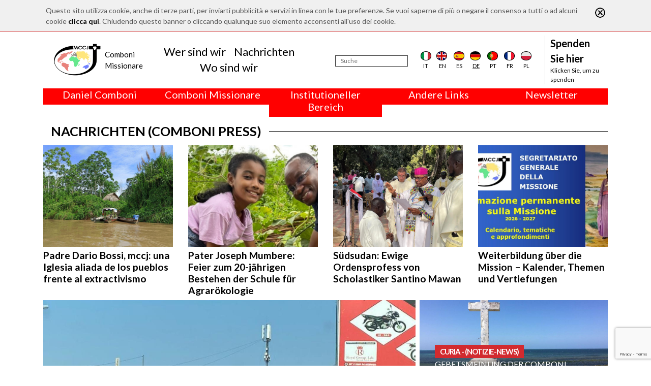

--- FILE ---
content_type: text/html; charset=utf-8
request_url: https://www.comboni.org/de/?p=20
body_size: 5083
content:
<!DOCTYPE html>

<html>

<head>
    <meta name="viewport" content="width=device-width, initial-scale=1.0">
    <link href="https://fonts.googleapis.com/css?family=Open+Sans:300,400" rel="stylesheet">
    <link href="https://fonts.googleapis.com/css?family=Lato:100,400,700,900" rel="stylesheet">
    <title>Comboni</title>
<script>var show_cookie_bar = true;</script>		<script src="https://www.google.com/recaptcha/api.js?render=6Lft74UqAAAAACjuG6o-eNG6VcKbg0o4zR_urHcX"></script>
		<script>
			var RECAPTCHA_PUBLIC_KEY = "6Lft74UqAAAAACjuG6o-eNG6VcKbg0o4zR_urHcX";
		</script>
						<script type="text/javascript">
					/* Backward compatibility */
					var base_path = '/';
					var absolute_path = '/de/';
					var absolute_url = [];

					var PATHBASE = '/';
					var PATH = '/de/';
					var REQUEST = [];
				</script>
								<link rel="stylesheet" type="text/css" href="/model/FrontEnd/assets/css/grid.css?v=1.2.3"/>
								<link rel="stylesheet" type="text/css" href="/model/CookieLaw/assets/css/style.css?v=0.1.0"/>
								<link rel="stylesheet" type="text/css" href="/node_modules/bootstrap/dist/css/bootstrap.min.css"/>
								<link rel="stylesheet" type="text/css" href="/node_modules/font-awesome/css/font-awesome.min.css"/>
								<link rel="stylesheet" type="text/css" href="/node_modules/flag-icon-css/css/flag-icon.min.css"/>
								<link rel="stylesheet" type="text/css" href="/node_modules/object-fit/dist/polyfill.object-fit.min.css"/>
								<link rel="stylesheet" type="text/css" href="/app-data/css/main.css"/>
								<link rel="stylesheet" type="text/css" href="/app-data/css/template.css"/>
								<link rel="stylesheet" type="text/css" href="/app-data/css/home.css"/>
								<link rel="stylesheet" type="text/css" href="/app-data/css/loader.css"/>
							<script type="text/javascript" src="/model/FrontEnd/assets/js/fetch.js?v=1.2.3"></script>
						<script type="text/javascript" src="/model/FrontEnd/assets/js/polyfills.js?v=1.2.3"></script>
						<script type="text/javascript" src="/model/FrontEnd/assets/js/promise.js?v=1.2.3"></script>
						<script type="text/javascript" src="/model/FrontEnd/assets/js/zklibs.js?v=1.2.3"></script>
						<script type="text/javascript" src="/model/CookieLaw/assets/js/js.js?v=0.1.0"></script>
						<script type="text/javascript" src="/model/ReCaptcha/assets/js/js.js?v=0.1.0"></script>
						<script type="text/javascript" src="https://code.jquery.com/jquery-3.4.1.min.js"></script>
						<script type="text/javascript" src="/node_modules/popper.js/dist/umd/popper.min.js"></script>
						<script type="text/javascript" src="/node_modules/bootstrap/dist/js/bootstrap.min.js"></script>
						<script type="text/javascript" src="/node_modules/validator/validator.min.js"></script>
						<script type="text/javascript" src="/node_modules/object-fit/dist/polyfill.object-fit.min.js"></script>
						<script type="text/javascript" src="/app-data/js/main.js"></script>
			
    <!--    <script src="https://code.jquery.com/jquery-3.2.1.slim.min.js" integrity="sha384-KJ3o2DKtIkvYIK3UENzmM7KCkRr/rE9/Qpg6aAZGJwFDMVNA/GpGFF93hXpG5KkN" crossorigin="anonymous"></script>-->
    <script src="https://cdnjs.cloudflare.com/ajax/libs/popper.js/1.12.9/umd/popper.min.js" integrity="sha384-ApNbgh9B+Y1QKtv3Rn7W3mgPxhU9K/ScQsAP7hUibX39j7fakFPskvXusvfa0b4Q" crossorigin="anonymous"></script>
    <script src="https://maxcdn.bootstrapcdn.com/bootstrap/4.0.0/js/bootstrap.min.js" integrity="sha384-JZR6Spejh4U02d8jOt6vLEHfe/JQGiRRSQQxSfFWpi1MquVdAyjUar5+76PVCmYl" crossorigin="anonymous"></script>

	<!-- Global site tag (gtag.js) - Google Analytics -->
	<script async src="https://www.googletagmanager.com/gtag/js?id=G-RM6FNBGHY6"></script>
	<script>
		window.dataLayer = window.dataLayer || [];
		function gtag(){dataLayer.push(arguments);}
		gtag('js', new Date());

		gtag('config', 'G-RM6FNBGHY6');
	</script>
</head>

<body>
<div class="container-flex custom-main-container">
    <div id="overlay"></div>
    <div id="loading">
        <div class="sk-circle">
            <div class="sk-circle1 sk-child"></div>
            <div class="sk-circle2 sk-child"></div>
            <div class="sk-circle3 sk-child"></div>
            <div class="sk-circle4 sk-child"></div>
            <div class="sk-circle5 sk-child"></div>
            <div class="sk-circle6 sk-child"></div>
            <div class="sk-circle7 sk-child"></div>
            <div class="sk-circle8 sk-child"></div>
            <div class="sk-circle9 sk-child"></div>
            <div class="sk-circle10 sk-child"></div>
            <div class="sk-circle11 sk-child"></div>
            <div class="sk-circle12 sk-child"></div>
        </div>
    </div>

    <div class="container">
        <header>
            <div class="navbar-mobile">
                <button class="navbar-toggler" type="button">
                    <i class="fa fa-bars"></i>
                </button>
                <a class="logo m-0" href="/de/"><img src="/app-data/img/logo.png" alt="Logo" class="img-fluid"></a>
            </div>
            <nav class="navbar navbar-expand-lg navbar-light" role="navigation" id="navbar_menu">
                <a class="m-0 logo" href="/de/">
                    <img src="/app-data/img/logo.png" alt="Logo" class="img-fluid">
                    <div class="logo-text">
                        <div class="logo-text-main">
                            <div>Comboni</div>
                            <div>Missionare</div>
                        </div>
                    </div>

                </a>

                                <div class="navbar-center" style="padding-right: 1.5rem">
                    <ul class="navbar-nav nav justify-content-center">
                                                    <li class="nav-item">
                            <a class="nav-link mb-0 pb-0" href="/de/wer-sind-wir">Wer sind wir</a>
                            </li>                            <li class="nav-item">
                            <a class="nav-link mb-0 pb-0" href="/de/contenuti">Nachrichten</a>
                            </li>                            <li class="nav-item">
                            <a class="nav-link mb-0 pb-0" href="/de/wo-sind-wir">Wo sind wir</a>
                            </li>                    </ul>
                </div>
                <div class="navbar-right">
                    <form action="/de/nachrichten" method="POST">
                        <div class="search">
                            <input type="text" id="search" name="search" placeholder="Suche" aria-label="Suche"/>
                        </div>
                        <input type="submit" name="submit" hidden>
                    </form>
                                        <div class="d-flex justify-content-around flags">
                        <div class="flag">
                            <a href="/?p=20">
                                <div class="flag-icon flag-icon-background flag-icon-it"></div>
                                <div class="flag-label">it</div>
                            </a></div>
                        <div class="flag">
                            <a href="/en/?p=20">
                                <div class="flag-icon flag-icon-background flag-icon-gb"></div>
                                <div class="flag-label">en</div>
                            </a></div>
                        <div class="flag">
                            <a href="/es/?p=20">
                                <div class="flag-icon flag-icon-background flag-icon-es"></div>
                                <div class="flag-label">es</div>
                            </a></div>
                        <div class="flag selected">
                            <a href="/de/?p=20">
                                <div class="flag-icon flag-icon-background flag-icon-de"></div>
                                <div class="flag-label">de</div>
                            </a></div>
                        <div class="flag">
                            <a href="/pt/?p=20">
                                <div class="flag-icon flag-icon-background flag-icon-pt"></div>
                                <div class="flag-label">pt</div>
                            </a></div>
                        <div class="flag">
                            <a href="/fr/?p=20">
                                <div class="flag-icon flag-icon-background flag-icon-fr"></div>
                                <div class="flag-label">fr</div>
                            </a></div>
                        <div class="flag">
                            <a href="/pl/?p=20">
                                <div class="flag-icon flag-icon-background flag-icon-pl"></div>
                                <div class="flag-label">pl</div>
                            </a></div>
                    </div>

                    <div class="donate">
                        <a href="/de/donazioni">
                            <div class="sup" style="max-width: 130px;">Spenden Sie hier</div>
                            <div class="link">Klicken Sie, um zu spenden</div>
                        </a>
                    </div>
                </div>
            </nav>
        </header>
                <div class="row m-0">
                            <div class="col text-center" onmouseleave="nascondiCategoriaTop(1); return false;">
                    <div class="row" style="background-color: red; color: white;">
                        <div class="col-12">
                            <h5 onmouseenter="mostraCategoriaTop(1); return false;" style="cursor: default;">
                                Daniel Comboni                            </h5>
                        </div>
                    </div>
                    <div class="row" id="barra-rossa-top-1" style="display: none; background-color: red; color: white;">
                        <div class="col-12">
                            <a class="" href="/de/categorie/34">Biografie</a><br><a class="" href="/de/categorie/223">Comboni Familie</a><br><a class="" href="/de/categorie/224">Heiligsprechung</a><br><a class="" href="/de/categorie/317">Liturgie</a><br><a class="" href="/de/categorie/240">Multimediale Angebote</a><br><a class="" href="/de/categorie/239">Sachb&uuml;cher</a><br><a class="" href="/de/scritti">Schriften</a><br><a class="" href="/de/categorie/227">Spiritualit&auml;t</a><br><a class="" href="/de/categorie/226">Studium Combonianum</a><br><a class="" href="/de/categorie/330">Unver&ouml;ffentlichte Schriften</a><br>                        </div>
                    </div>
                </div>
                                <div class="col text-center" onmouseleave="nascondiCategoriaTop(2); return false;">
                    <div class="row" style="background-color: red; color: white;">
                        <div class="col-12">
                            <h5 onmouseenter="mostraCategoriaTop(2); return false;" style="cursor: default;">
                                Comboni Missionare                            </h5>
                        </div>
                    </div>
                    <div class="row" id="barra-rossa-top-2" style="display: none; background-color: red; color: white;">
                        <div class="col-12">
                            <a class="" href="/de/categorie/328">B&uuml;cher und Studien</a><br><a class="" href="/de/categorie/327">Das offizielle Kreuz der MCCJ</a><br><a class="" href="/de/categorie/274">Familia Comboniana (News)</a><br><a class="" href="/de/categorie/249">Gerechtigkeit, Frieden (JPIC)</a><br><a class="" href="/de/categorie/272">Glaubenszeugen</a><br><a class="" href="/de/categorie/308">Missionsgedanken</a><br><a class="" href="/de/categorie/66">Nachrichten (Comboni Press)</a><br><a class="" href="/de/categorie/318">Provinzen</a><br><a class="" href="/de/wer-sind-wir">Wer sind wir?</a><br><a class="" href="/de/categorie/246">Wo sind wir</a><br>                        </div>
                    </div>
                </div>
                                <div class="col text-center" onmouseleave="nascondiCategoriaTop(3); return false;">
                    <div class="row" style="background-color: red; color: white;">
                        <div class="col-12">
                            <h5 onmouseenter="mostraCategoriaTop(3); return false;" style="cursor: default;">
                                Institutioneller Bereich                            </h5>
                        </div>
                    </div>
                    <div class="row" id="barra-rossa-top-3" style="display: none; background-color: red; color: white;">
                        <div class="col-12">
                            <a class="" href="/de/categorie/332">Safeguarding Children</a><br><a class="" href="/de/categorie/322">2018: Jahr der Lebensform</a><br><a class="" href="/de/categorie/323">2019: Jahr der interkulturellen Vielfalt</a><br><a class="" href="/de/categorie/324">2020: Jahr der Dienstbarkeiten</a><br><a class="" href="/de/categorie/291">Ausbildungssekretariat</a><br><a class="" href="/de/categorie/288">Finanzsekretariat</a><br><a class="" href="/de/categorie/286">Generalrat</a><br><a class="" href="/de/categorie/319">Interkapitulare 2012</a><br><a class="" href="/de/categorie/321">Interkapitulare 2018</a><br><a class="" href="/de/categorie/331">Interkapitulare 2025</a><br><a class="" href="/de/categorie/285">Kapitel 2003</a><br><a class="" href="/de/categorie/284">Kapitel 2009</a><br><a class="" href="/de/categorie/320">Kapitel 2015</a><br><a class="" href="/de/categorie/325">Kapitel 2022</a><br><a class="" href="/de/categorie/329">Kommunikationsb&uuml;ro</a><br><a class="" href="/de/categorie/289">Missionssekretariat</a><br>                        </div>
                    </div>
                </div>
                
            <div class="col text-center" onmouseleave="nascondiCategoriaTop(999); return false;">
                <div class="row" style="background-color: red; color: white;">
                    <div class="col-12">
                        <h5 onmouseenter="mostraCategoriaTop(999); return false;" style="cursor: default;">Andere Links</h5>
                    </div>
                </div>
                <div class="row" id="barra-rossa-top-999" style="display: none; background-color: red; color: white;">
                    <div class="col-12">
                        <a href="/de/contattaci" target="_blank">Kontaktieren Sie uns</a><br>
                        <a href="/de/donazioni">Helfen Sie</a><br>
                        <a href="/de/comboni-quel-giorno">Comboni, an diesem Tag</a><br>
                        <a href="/de/fratelli">In pace Christi</a><br>
                        <a href="/de/agenda">Agenda</a><br>
                        <a href="http://www.chiesacattolica.it/liturgia-del-giorno/" target="_blank">Liturgie des Tages</a><br>
                        <a href="/de/categorie/308">Missionsgedanken</a><br>
                        <a href="/de/contenuti?order=visite">Am meisten gelesen</a><br>
                        <a href="/de/privacy-policy">Privacy Policy</a><br>
	                    <a href="https://combonimission.net/language/it/home-it/" target="_blank">Missions-Sekretariat</a><br>
                    </div>
                </div>
            </div>

            <div class="col text-center" onmouseleave="nascondiCategoriaTop(888); return false;">
                <div class="row" style="background-color: red; color: white;">
                    <div class="col-12">
                        <h5 onmouseenter="mostraCategoriaTop(888); return false;" style="cursor: default;">Newsletter</h5>
                    </div>
                </div>
                <div class="row" id="barra-rossa-top-888" style="display: none; background-color: red; color: white;">
                    <div class="col-12">
                        Abonnieren Sie den Newsletter, um informiert zu bleiben<br>
                        <form action="/newsletter" method="POST" onsubmit="recaptchaSendForm(this, 'newsletter'); return false">
                            <input type="email" name="email" placeholder="Geben Sie Ihre E-Mail ein" style=" height: 30px; border: 1px solid gainsboro; padding-left: 5px; padding-right: 5px; "><br>
                            <label for="lingua">Sprache</label><br>
                            <select name="lingua" id="lingua">
                                <option value="it" >Italienisch</option>
                                <option value="en" >Englisch</option>
                                <option value="fr" >Französisch</option>
                                <option value="es" >Spanisch</option>
                                <option value="pl" >Polnisch</option>
                                <option value="pt" >Portugiesisch</option>
                                <option value="de" selected>Deutsch</option>
                            </select>
                            <br>
                            <label for="agree">Ich akzeptiere die Verarbeitung meiner Daten - <a id="privacy-policy" href="/de/privacy-policy" style="color: white;">Privacy Policy</a></label>
                            <input type="checkbox" name="agree" id="agree" required>
                            <br>
                            <input type="submit" name="newsletter" value="ABONNIEREN Sie sich">
                        </form>
                        <br>
                    </div>
                </div>
            </div>
        </div>
    </div>
	<div data-settore-id="10" class="bg-home-alternato"></div>
	<script>
		window.addEventListener('load', function () {
			_('[data-settore-id="10"]').ajax('/de/settore/10-nachrichten-comboni-press?ajax=1').then(function (r) {
				zkCheckSlides();
			});
		});
	</script>
		<div data-settore-id="19" class="bg-home-alternato"></div>
	<script>
		window.addEventListener('load', function () {
			_('[data-settore-id="19"]').ajax('/de/settore/19-slides-home?ajax=1').then(function (r) {
				zkCheckSlides();
			});
		});
	</script>
		<div data-settore-id="14" class="bg-home-alternato"></div>
	<script>
		window.addEventListener('load', function () {
			_('[data-settore-id="14"]').ajax('/de/settore/14-banner-home-photogallery?ajax=1').then(function (r) {
				zkCheckSlides();
			});
		});
	</script>
		<div data-settore-id="11" class="bg-home-alternato"></div>
	<script>
		window.addEventListener('load', function () {
			_('[data-settore-id="11"]').ajax('/de/settore/11-die-mission-von-innen-heraus?ajax=1').then(function (r) {
				zkCheckSlides();
			});
		});
	</script>
		<div data-settore-id="16" class="bg-home-alternato"></div>
	<script>
		window.addEventListener('load', function () {
			_('[data-settore-id="16"]').ajax('/de/settore/16-video?ajax=1').then(function (r) {
				zkCheckSlides();
			});
		});
	</script>
		<div data-settore-id="39" class="bg-home-alternato"></div>
	<script>
		window.addEventListener('load', function () {
			_('[data-settore-id="39"]').ajax('/de/settore/39-afrika?ajax=1').then(function (r) {
				zkCheckSlides();
			});
		});
	</script>
		<div data-settore-id="38" class="bg-home-alternato"></div>
	<script>
		window.addEventListener('load', function () {
			_('[data-settore-id="38"]').ajax('/de/settore/38-generalkurie?ajax=1').then(function (r) {
				zkCheckSlides();
			});
		});
	</script>
		<div data-settore-id="18" class="bg-home-alternato"></div>
	<script>
		window.addEventListener('load', function () {
			_('[data-settore-id="18"]').ajax('/de/settore/18-gerechtigkeit-frieden-und-bewahrung-der-sch-pfung?ajax=1').then(function (r) {
				zkCheckSlides();
			});
		});
	</script>
		<div data-settore-id="15" class="bg-home-alternato"></div>
	<script>
		window.addEventListener('load', function () {
			_('[data-settore-id="15"]').ajax('/de/settore/15-agenda-pace-letti?ajax=1').then(function (r) {
				zkCheckSlides();
			});
		});
	</script>
		<div data-settore-id="41" class="bg-home-alternato"></div>
	<script>
		window.addEventListener('load', function () {
			_('[data-settore-id="41"]').ajax('/de/settore/41-italien?ajax=1').then(function (r) {
				zkCheckSlides();
			});
		});
	</script>
		<div data-settore-id="13" class="bg-home-alternato"></div>
	<script>
		window.addEventListener('load', function () {
			_('[data-settore-id="13"]').ajax('/de/settore/13-scritti?ajax=1').then(function (r) {
				zkCheckSlides();
			});
		});
	</script>
		<div data-settore-id="30" class="bg-home-alternato"></div>
	<script>
		window.addEventListener('load', function () {
			_('[data-settore-id="30"]').ajax('/de/settore/30-vatikan?ajax=1').then(function (r) {
				zkCheckSlides();
			});
		});
	</script>
		<div data-settore-id="40" class="bg-home-alternato"></div>
	<script>
		window.addEventListener('load', function () {
			_('[data-settore-id="40"]').ajax('/de/settore/40-amerika?ajax=1').then(function (r) {
				zkCheckSlides();
			});
		});
	</script>
		<div data-settore-id="43" class="bg-home-alternato"></div>
	<script>
		window.addEventListener('load', function () {
			_('[data-settore-id="43"]').ajax('/de/settore/43-kapitel-2021?ajax=1').then(function (r) {
				zkCheckSlides();
			});
		});
	</script>
		<div data-settore-id="12" class="bg-home-alternato"></div>
	<script>
		window.addEventListener('load', function () {
			_('[data-settore-id="12"]').ajax('/de/settore/12-europa?ajax=1').then(function (r) {
				zkCheckSlides();
			});
		});
	</script>
		<div data-settore-id="37" class="bg-home-alternato"></div>
	<script>
		window.addEventListener('load', function () {
			_('[data-settore-id="37"]').ajax('/de/settore/37-asien?ajax=1').then(function (r) {
				zkCheckSlides();
			});
		});
	</script>
		<div data-settore-id="27" class="bg-home-alternato"></div>
	<script>
		window.addEventListener('load', function () {
			_('[data-settore-id="27"]').ajax('/de/settore/27-familia-comboniana-monatsnachrichten-der-comboni-missionare?ajax=1').then(function (r) {
				zkCheckSlides();
			});
		});
	</script>
		<div data-settore-id="42" class="bg-home-alternato"></div>
	<script>
		window.addEventListener('load', function () {
			_('[data-settore-id="42"]').ajax('/de/settore/42-kapitel-2021?ajax=1').then(function (r) {
				zkCheckSlides();
			});
		});
	</script>
	</div>
<div class="container-fluid mt-3" style="background-color: #444444; border-top: 1px solid black">
    <div class="container">
        <footer>
            <div class="footer-row">
                <div class="logo col-8 col-md-4 col-xl-3 order-2">
                    <a href="/de/"><img src="/app-data/img/logo.png" alt="Logo"></a>
                </div>
                <div class="info col-4 col-md-8 col-xl-3  order-3 order-xl-3 justify-content-md-center justify-content-xl-start">
                    <div>
                        <div class="name">
                            <div>Missionari</div>
                            <div>Comboniani</div>
                        </div>
                        <div class="address">
                            <div>Luigi Lilio, 80</div>
                            <div>00142 Roma (Italia)</div>
                        </div>
                        <div class="social-group d-none d-xl-block">
                            <a class="link social social-fb" target="_blank" href="https://www.facebook.com/Missionari-Comboniani-115461165265377/"><i class="fa fa-facebook-square"></i></a>
                            <a class="link social social-tw" target="_blank" href="https://twitter.com/Mccj_Comboniani"><i class="fa fa-twitter-square"></i></a>
                            <a class="link social" target="_TOP" href="/de/contattaci"><i class="fa fa-envelope-square"></i></a>
                        </div>
                    </div>
                </div>
                <div class="social-group order-4 d-block d-xl-none">
                    <a class="link social social-fb" target="_blank" href="https://www.facebook.com/Missionari-Comboniani-115461165265377/"><i class="fa fa-facebook-square"></i></a>
                    <a class="link social social-tw" target="_blank" href="https://twitter.com/Mccj_Comboniani"><i class="fa fa-twitter-square"></i></a>
                    <a class="link social" target="_TOP" href="mailto:info@comboni.org"><i class="fa fa-envelope-square"></i></a>
                </div>
                <div class="links col-12 col-xl-6 text-center order-xl-2 text-xl-left">
                    
                            <div class="links-group col-6 col-md-3 p-md-0 m-md-0">
                                <ul class="nav flex-column">
                                    <li class="nav-item" style=" color: white; font-size: 14px; font-weight: bold; ">Daniel Comboni</li>
                        <li class="nav-item"><a class="nav-link" href="/de/categorie/34">Biografie</a></li><li class="nav-item"><a class="nav-link" href="/de/categorie/223">Comboni Familie</a></li><li class="nav-item"><a class="nav-link" href="/de/categorie/224">Heiligsprechung</a></li><li class="nav-item"><a class="nav-link" href="/de/categorie/317">Liturgie</a></li><li class="nav-item"><a class="nav-link" href="/de/categorie/240">Multimediale Angebote</a></li><li class="nav-item"><a class="nav-link" href="/de/categorie/239">Sachb&uuml;cher</a></li><li class="nav-item"><a class="nav-link" href="/de/scritti">Schriften</a></li><li class="nav-item"><a class="nav-link" href="/de/categorie/227">Spiritualit&auml;t</a></li><li class="nav-item"><a class="nav-link" href="/de/categorie/226">Studium Combonianum</a></li><li class="nav-item"><a class="nav-link" href="/de/categorie/330">Unver&ouml;ffentlichte Schriften</a></li>
                                </ul>
                            </div>
                        
                            <div class="links-group col-6 col-md-3 p-md-0 m-md-0">
                                <ul class="nav flex-column">
                                    <li class="nav-item" style=" color: white; font-size: 14px; font-weight: bold; ">Comboni Missionare</li>
                        <li class="nav-item"><a class="nav-link" href="/de/categorie/328">B&uuml;cher und Studien</a></li><li class="nav-item"><a class="nav-link" href="/de/categorie/327">Das offizielle Kreuz der MCCJ</a></li><li class="nav-item"><a class="nav-link" href="/de/categorie/274">Familia Comboniana (News)</a></li><li class="nav-item"><a class="nav-link" href="/de/categorie/249">Gerechtigkeit, Frieden (JPIC)</a></li><li class="nav-item"><a class="nav-link" href="/de/categorie/272">Glaubenszeugen</a></li><li class="nav-item"><a class="nav-link" href="/de/categorie/308">Missionsgedanken</a></li><li class="nav-item"><a class="nav-link" href="/de/categorie/66">Nachrichten (Comboni Press)</a></li><li class="nav-item"><a class="nav-link" href="/de/categorie/318">Provinzen</a></li><li class="nav-item"><a class="nav-link" href="/de/wer-sind-wir">Wer sind wir?</a></li><li class="nav-item"><a class="nav-link" href="/de/categorie/246">Wo sind wir</a></li>
                                </ul>
                            </div>
                        
                            <div class="links-group col-6 col-md-3 p-md-0 m-md-0">
                                <ul class="nav flex-column">
                                    <li class="nav-item" style=" color: white; font-size: 14px; font-weight: bold; ">Institutioneller Bereich</li>
                        <li class="nav-item"><a class="nav-link" href="/de/categorie/332">Safeguarding Children</a></li><li class="nav-item"><a class="nav-link" href="/de/categorie/322">2018: Jahr der Lebensform</a></li><li class="nav-item"><a class="nav-link" href="/de/categorie/323">2019: Jahr der interkulturellen Vielfalt</a></li><li class="nav-item"><a class="nav-link" href="/de/categorie/324">2020: Jahr der Dienstbarkeiten</a></li><li class="nav-item"><a class="nav-link" href="/de/categorie/291">Ausbildungssekretariat</a></li><li class="nav-item"><a class="nav-link" href="/de/categorie/288">Finanzsekretariat</a></li><li class="nav-item"><a class="nav-link" href="/de/categorie/286">Generalrat</a></li><li class="nav-item"><a class="nav-link" href="/de/categorie/319">Interkapitulare 2012</a></li><li class="nav-item"><a class="nav-link" href="/de/categorie/321">Interkapitulare 2018</a></li><li class="nav-item"><a class="nav-link" href="/de/categorie/331">Interkapitulare 2025</a></li><li class="nav-item"><a class="nav-link" href="/de/categorie/285">Kapitel 2003</a></li><li class="nav-item"><a class="nav-link" href="/de/categorie/284">Kapitel 2009</a></li><li class="nav-item"><a class="nav-link" href="/de/categorie/320">Kapitel 2015</a></li><li class="nav-item"><a class="nav-link" href="/de/categorie/325">Kapitel 2022</a></li><li class="nav-item"><a class="nav-link" href="/de/categorie/329">Kommunikationsb&uuml;ro</a></li><li class="nav-item"><a class="nav-link" href="/de/categorie/289">Missionssekretariat</a></li>
                                </ul>
                            </div>
                                            <div class="links-group col-6 col-md-3 p-md-0 m-md-0">
                        <ul class="nav flex-column">
                            <li class="nav-item" style=" color: white; font-size: 14px; font-weight: bold; ">Andere Links</li>
                            <li class="nav-item"><a class="nav-link" href="/de/contattaci" target="_blank">Kontaktieren Sie uns</a></li>
                            <li class="nav-item"><a class="nav-link" href="/de/donazioni">Helfen Sie</a></li>
                            <li class="nav-item"><a class="nav-link" href="/de/comboni-quel-giorno">Comboni, an diesem Tag</a></li>
                            <li class="nav-item"><a class="nav-link" href="/de/fratelli">In pace Christi</a></li>
                            <li class="nav-item"><a class="nav-link" href="/de/agenda">Agenda</a></li>
                            <li class="nav-item"><a class="nav-link" href="http://www.chiesacattolica.it/liturgia-del-giorno/" target="_blank">Liturgie des Tages</a></li>
                            <li class="nav-item"><a class="nav-link" href="/de/categorie/308">Missionsgedanken</a></li>
                            <li class="nav-item"><a class="nav-link" href="/de/contenuti?order=visite">Am meisten gelesen</a></li>
                            <li class="nav-item"><a class="nav-link" href="/de/privacy-policy">Privacy Policy</a></li>
                            <li class="nav-item"><a class="nav-link" href="https://combonimission.net/language/it/home-it/" target="_blank">Missions-Sekretariat</a></li>
                        </ul>
                    </div>
                </div>
            </div>
        </footer>
    </div>
</div>
</body>

				<link rel="stylesheet" type="text/css" href="/model/Popup/assets/css/style.css?v=1.3.0"/>
								<link rel="stylesheet" type="text/css" href="/model/ZkSlider/assets/css/style.css?v=0.2.2"/>
							<script type="text/javascript" src="/model/Popup/assets/js/js.js?v=1.3.0"></script>
						<script type="text/javascript" src="/model/ZkSlider/assets/js/js.js?v=0.2.2"></script>
			
<!-- Global site tag (gtag.js) - Google Analytics -->
<script async src="https://www.googletagmanager.com/gtag/js?id=UA-120650826-1"></script>
<script>
	window.dataLayer = window.dataLayer || [];
	function gtag(){dataLayer.push(arguments);}
	gtag('js', new Date());

	gtag('config', 'UA-120650826-1');
</script>

</html>

--- FILE ---
content_type: text/html; charset=utf-8
request_url: https://www.google.com/recaptcha/api2/anchor?ar=1&k=6Lft74UqAAAAACjuG6o-eNG6VcKbg0o4zR_urHcX&co=aHR0cHM6Ly93d3cuY29tYm9uaS5vcmc6NDQz&hl=en&v=PoyoqOPhxBO7pBk68S4YbpHZ&size=invisible&anchor-ms=20000&execute-ms=30000&cb=d3jts7d432og
body_size: 48734
content:
<!DOCTYPE HTML><html dir="ltr" lang="en"><head><meta http-equiv="Content-Type" content="text/html; charset=UTF-8">
<meta http-equiv="X-UA-Compatible" content="IE=edge">
<title>reCAPTCHA</title>
<style type="text/css">
/* cyrillic-ext */
@font-face {
  font-family: 'Roboto';
  font-style: normal;
  font-weight: 400;
  font-stretch: 100%;
  src: url(//fonts.gstatic.com/s/roboto/v48/KFO7CnqEu92Fr1ME7kSn66aGLdTylUAMa3GUBHMdazTgWw.woff2) format('woff2');
  unicode-range: U+0460-052F, U+1C80-1C8A, U+20B4, U+2DE0-2DFF, U+A640-A69F, U+FE2E-FE2F;
}
/* cyrillic */
@font-face {
  font-family: 'Roboto';
  font-style: normal;
  font-weight: 400;
  font-stretch: 100%;
  src: url(//fonts.gstatic.com/s/roboto/v48/KFO7CnqEu92Fr1ME7kSn66aGLdTylUAMa3iUBHMdazTgWw.woff2) format('woff2');
  unicode-range: U+0301, U+0400-045F, U+0490-0491, U+04B0-04B1, U+2116;
}
/* greek-ext */
@font-face {
  font-family: 'Roboto';
  font-style: normal;
  font-weight: 400;
  font-stretch: 100%;
  src: url(//fonts.gstatic.com/s/roboto/v48/KFO7CnqEu92Fr1ME7kSn66aGLdTylUAMa3CUBHMdazTgWw.woff2) format('woff2');
  unicode-range: U+1F00-1FFF;
}
/* greek */
@font-face {
  font-family: 'Roboto';
  font-style: normal;
  font-weight: 400;
  font-stretch: 100%;
  src: url(//fonts.gstatic.com/s/roboto/v48/KFO7CnqEu92Fr1ME7kSn66aGLdTylUAMa3-UBHMdazTgWw.woff2) format('woff2');
  unicode-range: U+0370-0377, U+037A-037F, U+0384-038A, U+038C, U+038E-03A1, U+03A3-03FF;
}
/* math */
@font-face {
  font-family: 'Roboto';
  font-style: normal;
  font-weight: 400;
  font-stretch: 100%;
  src: url(//fonts.gstatic.com/s/roboto/v48/KFO7CnqEu92Fr1ME7kSn66aGLdTylUAMawCUBHMdazTgWw.woff2) format('woff2');
  unicode-range: U+0302-0303, U+0305, U+0307-0308, U+0310, U+0312, U+0315, U+031A, U+0326-0327, U+032C, U+032F-0330, U+0332-0333, U+0338, U+033A, U+0346, U+034D, U+0391-03A1, U+03A3-03A9, U+03B1-03C9, U+03D1, U+03D5-03D6, U+03F0-03F1, U+03F4-03F5, U+2016-2017, U+2034-2038, U+203C, U+2040, U+2043, U+2047, U+2050, U+2057, U+205F, U+2070-2071, U+2074-208E, U+2090-209C, U+20D0-20DC, U+20E1, U+20E5-20EF, U+2100-2112, U+2114-2115, U+2117-2121, U+2123-214F, U+2190, U+2192, U+2194-21AE, U+21B0-21E5, U+21F1-21F2, U+21F4-2211, U+2213-2214, U+2216-22FF, U+2308-230B, U+2310, U+2319, U+231C-2321, U+2336-237A, U+237C, U+2395, U+239B-23B7, U+23D0, U+23DC-23E1, U+2474-2475, U+25AF, U+25B3, U+25B7, U+25BD, U+25C1, U+25CA, U+25CC, U+25FB, U+266D-266F, U+27C0-27FF, U+2900-2AFF, U+2B0E-2B11, U+2B30-2B4C, U+2BFE, U+3030, U+FF5B, U+FF5D, U+1D400-1D7FF, U+1EE00-1EEFF;
}
/* symbols */
@font-face {
  font-family: 'Roboto';
  font-style: normal;
  font-weight: 400;
  font-stretch: 100%;
  src: url(//fonts.gstatic.com/s/roboto/v48/KFO7CnqEu92Fr1ME7kSn66aGLdTylUAMaxKUBHMdazTgWw.woff2) format('woff2');
  unicode-range: U+0001-000C, U+000E-001F, U+007F-009F, U+20DD-20E0, U+20E2-20E4, U+2150-218F, U+2190, U+2192, U+2194-2199, U+21AF, U+21E6-21F0, U+21F3, U+2218-2219, U+2299, U+22C4-22C6, U+2300-243F, U+2440-244A, U+2460-24FF, U+25A0-27BF, U+2800-28FF, U+2921-2922, U+2981, U+29BF, U+29EB, U+2B00-2BFF, U+4DC0-4DFF, U+FFF9-FFFB, U+10140-1018E, U+10190-1019C, U+101A0, U+101D0-101FD, U+102E0-102FB, U+10E60-10E7E, U+1D2C0-1D2D3, U+1D2E0-1D37F, U+1F000-1F0FF, U+1F100-1F1AD, U+1F1E6-1F1FF, U+1F30D-1F30F, U+1F315, U+1F31C, U+1F31E, U+1F320-1F32C, U+1F336, U+1F378, U+1F37D, U+1F382, U+1F393-1F39F, U+1F3A7-1F3A8, U+1F3AC-1F3AF, U+1F3C2, U+1F3C4-1F3C6, U+1F3CA-1F3CE, U+1F3D4-1F3E0, U+1F3ED, U+1F3F1-1F3F3, U+1F3F5-1F3F7, U+1F408, U+1F415, U+1F41F, U+1F426, U+1F43F, U+1F441-1F442, U+1F444, U+1F446-1F449, U+1F44C-1F44E, U+1F453, U+1F46A, U+1F47D, U+1F4A3, U+1F4B0, U+1F4B3, U+1F4B9, U+1F4BB, U+1F4BF, U+1F4C8-1F4CB, U+1F4D6, U+1F4DA, U+1F4DF, U+1F4E3-1F4E6, U+1F4EA-1F4ED, U+1F4F7, U+1F4F9-1F4FB, U+1F4FD-1F4FE, U+1F503, U+1F507-1F50B, U+1F50D, U+1F512-1F513, U+1F53E-1F54A, U+1F54F-1F5FA, U+1F610, U+1F650-1F67F, U+1F687, U+1F68D, U+1F691, U+1F694, U+1F698, U+1F6AD, U+1F6B2, U+1F6B9-1F6BA, U+1F6BC, U+1F6C6-1F6CF, U+1F6D3-1F6D7, U+1F6E0-1F6EA, U+1F6F0-1F6F3, U+1F6F7-1F6FC, U+1F700-1F7FF, U+1F800-1F80B, U+1F810-1F847, U+1F850-1F859, U+1F860-1F887, U+1F890-1F8AD, U+1F8B0-1F8BB, U+1F8C0-1F8C1, U+1F900-1F90B, U+1F93B, U+1F946, U+1F984, U+1F996, U+1F9E9, U+1FA00-1FA6F, U+1FA70-1FA7C, U+1FA80-1FA89, U+1FA8F-1FAC6, U+1FACE-1FADC, U+1FADF-1FAE9, U+1FAF0-1FAF8, U+1FB00-1FBFF;
}
/* vietnamese */
@font-face {
  font-family: 'Roboto';
  font-style: normal;
  font-weight: 400;
  font-stretch: 100%;
  src: url(//fonts.gstatic.com/s/roboto/v48/KFO7CnqEu92Fr1ME7kSn66aGLdTylUAMa3OUBHMdazTgWw.woff2) format('woff2');
  unicode-range: U+0102-0103, U+0110-0111, U+0128-0129, U+0168-0169, U+01A0-01A1, U+01AF-01B0, U+0300-0301, U+0303-0304, U+0308-0309, U+0323, U+0329, U+1EA0-1EF9, U+20AB;
}
/* latin-ext */
@font-face {
  font-family: 'Roboto';
  font-style: normal;
  font-weight: 400;
  font-stretch: 100%;
  src: url(//fonts.gstatic.com/s/roboto/v48/KFO7CnqEu92Fr1ME7kSn66aGLdTylUAMa3KUBHMdazTgWw.woff2) format('woff2');
  unicode-range: U+0100-02BA, U+02BD-02C5, U+02C7-02CC, U+02CE-02D7, U+02DD-02FF, U+0304, U+0308, U+0329, U+1D00-1DBF, U+1E00-1E9F, U+1EF2-1EFF, U+2020, U+20A0-20AB, U+20AD-20C0, U+2113, U+2C60-2C7F, U+A720-A7FF;
}
/* latin */
@font-face {
  font-family: 'Roboto';
  font-style: normal;
  font-weight: 400;
  font-stretch: 100%;
  src: url(//fonts.gstatic.com/s/roboto/v48/KFO7CnqEu92Fr1ME7kSn66aGLdTylUAMa3yUBHMdazQ.woff2) format('woff2');
  unicode-range: U+0000-00FF, U+0131, U+0152-0153, U+02BB-02BC, U+02C6, U+02DA, U+02DC, U+0304, U+0308, U+0329, U+2000-206F, U+20AC, U+2122, U+2191, U+2193, U+2212, U+2215, U+FEFF, U+FFFD;
}
/* cyrillic-ext */
@font-face {
  font-family: 'Roboto';
  font-style: normal;
  font-weight: 500;
  font-stretch: 100%;
  src: url(//fonts.gstatic.com/s/roboto/v48/KFO7CnqEu92Fr1ME7kSn66aGLdTylUAMa3GUBHMdazTgWw.woff2) format('woff2');
  unicode-range: U+0460-052F, U+1C80-1C8A, U+20B4, U+2DE0-2DFF, U+A640-A69F, U+FE2E-FE2F;
}
/* cyrillic */
@font-face {
  font-family: 'Roboto';
  font-style: normal;
  font-weight: 500;
  font-stretch: 100%;
  src: url(//fonts.gstatic.com/s/roboto/v48/KFO7CnqEu92Fr1ME7kSn66aGLdTylUAMa3iUBHMdazTgWw.woff2) format('woff2');
  unicode-range: U+0301, U+0400-045F, U+0490-0491, U+04B0-04B1, U+2116;
}
/* greek-ext */
@font-face {
  font-family: 'Roboto';
  font-style: normal;
  font-weight: 500;
  font-stretch: 100%;
  src: url(//fonts.gstatic.com/s/roboto/v48/KFO7CnqEu92Fr1ME7kSn66aGLdTylUAMa3CUBHMdazTgWw.woff2) format('woff2');
  unicode-range: U+1F00-1FFF;
}
/* greek */
@font-face {
  font-family: 'Roboto';
  font-style: normal;
  font-weight: 500;
  font-stretch: 100%;
  src: url(//fonts.gstatic.com/s/roboto/v48/KFO7CnqEu92Fr1ME7kSn66aGLdTylUAMa3-UBHMdazTgWw.woff2) format('woff2');
  unicode-range: U+0370-0377, U+037A-037F, U+0384-038A, U+038C, U+038E-03A1, U+03A3-03FF;
}
/* math */
@font-face {
  font-family: 'Roboto';
  font-style: normal;
  font-weight: 500;
  font-stretch: 100%;
  src: url(//fonts.gstatic.com/s/roboto/v48/KFO7CnqEu92Fr1ME7kSn66aGLdTylUAMawCUBHMdazTgWw.woff2) format('woff2');
  unicode-range: U+0302-0303, U+0305, U+0307-0308, U+0310, U+0312, U+0315, U+031A, U+0326-0327, U+032C, U+032F-0330, U+0332-0333, U+0338, U+033A, U+0346, U+034D, U+0391-03A1, U+03A3-03A9, U+03B1-03C9, U+03D1, U+03D5-03D6, U+03F0-03F1, U+03F4-03F5, U+2016-2017, U+2034-2038, U+203C, U+2040, U+2043, U+2047, U+2050, U+2057, U+205F, U+2070-2071, U+2074-208E, U+2090-209C, U+20D0-20DC, U+20E1, U+20E5-20EF, U+2100-2112, U+2114-2115, U+2117-2121, U+2123-214F, U+2190, U+2192, U+2194-21AE, U+21B0-21E5, U+21F1-21F2, U+21F4-2211, U+2213-2214, U+2216-22FF, U+2308-230B, U+2310, U+2319, U+231C-2321, U+2336-237A, U+237C, U+2395, U+239B-23B7, U+23D0, U+23DC-23E1, U+2474-2475, U+25AF, U+25B3, U+25B7, U+25BD, U+25C1, U+25CA, U+25CC, U+25FB, U+266D-266F, U+27C0-27FF, U+2900-2AFF, U+2B0E-2B11, U+2B30-2B4C, U+2BFE, U+3030, U+FF5B, U+FF5D, U+1D400-1D7FF, U+1EE00-1EEFF;
}
/* symbols */
@font-face {
  font-family: 'Roboto';
  font-style: normal;
  font-weight: 500;
  font-stretch: 100%;
  src: url(//fonts.gstatic.com/s/roboto/v48/KFO7CnqEu92Fr1ME7kSn66aGLdTylUAMaxKUBHMdazTgWw.woff2) format('woff2');
  unicode-range: U+0001-000C, U+000E-001F, U+007F-009F, U+20DD-20E0, U+20E2-20E4, U+2150-218F, U+2190, U+2192, U+2194-2199, U+21AF, U+21E6-21F0, U+21F3, U+2218-2219, U+2299, U+22C4-22C6, U+2300-243F, U+2440-244A, U+2460-24FF, U+25A0-27BF, U+2800-28FF, U+2921-2922, U+2981, U+29BF, U+29EB, U+2B00-2BFF, U+4DC0-4DFF, U+FFF9-FFFB, U+10140-1018E, U+10190-1019C, U+101A0, U+101D0-101FD, U+102E0-102FB, U+10E60-10E7E, U+1D2C0-1D2D3, U+1D2E0-1D37F, U+1F000-1F0FF, U+1F100-1F1AD, U+1F1E6-1F1FF, U+1F30D-1F30F, U+1F315, U+1F31C, U+1F31E, U+1F320-1F32C, U+1F336, U+1F378, U+1F37D, U+1F382, U+1F393-1F39F, U+1F3A7-1F3A8, U+1F3AC-1F3AF, U+1F3C2, U+1F3C4-1F3C6, U+1F3CA-1F3CE, U+1F3D4-1F3E0, U+1F3ED, U+1F3F1-1F3F3, U+1F3F5-1F3F7, U+1F408, U+1F415, U+1F41F, U+1F426, U+1F43F, U+1F441-1F442, U+1F444, U+1F446-1F449, U+1F44C-1F44E, U+1F453, U+1F46A, U+1F47D, U+1F4A3, U+1F4B0, U+1F4B3, U+1F4B9, U+1F4BB, U+1F4BF, U+1F4C8-1F4CB, U+1F4D6, U+1F4DA, U+1F4DF, U+1F4E3-1F4E6, U+1F4EA-1F4ED, U+1F4F7, U+1F4F9-1F4FB, U+1F4FD-1F4FE, U+1F503, U+1F507-1F50B, U+1F50D, U+1F512-1F513, U+1F53E-1F54A, U+1F54F-1F5FA, U+1F610, U+1F650-1F67F, U+1F687, U+1F68D, U+1F691, U+1F694, U+1F698, U+1F6AD, U+1F6B2, U+1F6B9-1F6BA, U+1F6BC, U+1F6C6-1F6CF, U+1F6D3-1F6D7, U+1F6E0-1F6EA, U+1F6F0-1F6F3, U+1F6F7-1F6FC, U+1F700-1F7FF, U+1F800-1F80B, U+1F810-1F847, U+1F850-1F859, U+1F860-1F887, U+1F890-1F8AD, U+1F8B0-1F8BB, U+1F8C0-1F8C1, U+1F900-1F90B, U+1F93B, U+1F946, U+1F984, U+1F996, U+1F9E9, U+1FA00-1FA6F, U+1FA70-1FA7C, U+1FA80-1FA89, U+1FA8F-1FAC6, U+1FACE-1FADC, U+1FADF-1FAE9, U+1FAF0-1FAF8, U+1FB00-1FBFF;
}
/* vietnamese */
@font-face {
  font-family: 'Roboto';
  font-style: normal;
  font-weight: 500;
  font-stretch: 100%;
  src: url(//fonts.gstatic.com/s/roboto/v48/KFO7CnqEu92Fr1ME7kSn66aGLdTylUAMa3OUBHMdazTgWw.woff2) format('woff2');
  unicode-range: U+0102-0103, U+0110-0111, U+0128-0129, U+0168-0169, U+01A0-01A1, U+01AF-01B0, U+0300-0301, U+0303-0304, U+0308-0309, U+0323, U+0329, U+1EA0-1EF9, U+20AB;
}
/* latin-ext */
@font-face {
  font-family: 'Roboto';
  font-style: normal;
  font-weight: 500;
  font-stretch: 100%;
  src: url(//fonts.gstatic.com/s/roboto/v48/KFO7CnqEu92Fr1ME7kSn66aGLdTylUAMa3KUBHMdazTgWw.woff2) format('woff2');
  unicode-range: U+0100-02BA, U+02BD-02C5, U+02C7-02CC, U+02CE-02D7, U+02DD-02FF, U+0304, U+0308, U+0329, U+1D00-1DBF, U+1E00-1E9F, U+1EF2-1EFF, U+2020, U+20A0-20AB, U+20AD-20C0, U+2113, U+2C60-2C7F, U+A720-A7FF;
}
/* latin */
@font-face {
  font-family: 'Roboto';
  font-style: normal;
  font-weight: 500;
  font-stretch: 100%;
  src: url(//fonts.gstatic.com/s/roboto/v48/KFO7CnqEu92Fr1ME7kSn66aGLdTylUAMa3yUBHMdazQ.woff2) format('woff2');
  unicode-range: U+0000-00FF, U+0131, U+0152-0153, U+02BB-02BC, U+02C6, U+02DA, U+02DC, U+0304, U+0308, U+0329, U+2000-206F, U+20AC, U+2122, U+2191, U+2193, U+2212, U+2215, U+FEFF, U+FFFD;
}
/* cyrillic-ext */
@font-face {
  font-family: 'Roboto';
  font-style: normal;
  font-weight: 900;
  font-stretch: 100%;
  src: url(//fonts.gstatic.com/s/roboto/v48/KFO7CnqEu92Fr1ME7kSn66aGLdTylUAMa3GUBHMdazTgWw.woff2) format('woff2');
  unicode-range: U+0460-052F, U+1C80-1C8A, U+20B4, U+2DE0-2DFF, U+A640-A69F, U+FE2E-FE2F;
}
/* cyrillic */
@font-face {
  font-family: 'Roboto';
  font-style: normal;
  font-weight: 900;
  font-stretch: 100%;
  src: url(//fonts.gstatic.com/s/roboto/v48/KFO7CnqEu92Fr1ME7kSn66aGLdTylUAMa3iUBHMdazTgWw.woff2) format('woff2');
  unicode-range: U+0301, U+0400-045F, U+0490-0491, U+04B0-04B1, U+2116;
}
/* greek-ext */
@font-face {
  font-family: 'Roboto';
  font-style: normal;
  font-weight: 900;
  font-stretch: 100%;
  src: url(//fonts.gstatic.com/s/roboto/v48/KFO7CnqEu92Fr1ME7kSn66aGLdTylUAMa3CUBHMdazTgWw.woff2) format('woff2');
  unicode-range: U+1F00-1FFF;
}
/* greek */
@font-face {
  font-family: 'Roboto';
  font-style: normal;
  font-weight: 900;
  font-stretch: 100%;
  src: url(//fonts.gstatic.com/s/roboto/v48/KFO7CnqEu92Fr1ME7kSn66aGLdTylUAMa3-UBHMdazTgWw.woff2) format('woff2');
  unicode-range: U+0370-0377, U+037A-037F, U+0384-038A, U+038C, U+038E-03A1, U+03A3-03FF;
}
/* math */
@font-face {
  font-family: 'Roboto';
  font-style: normal;
  font-weight: 900;
  font-stretch: 100%;
  src: url(//fonts.gstatic.com/s/roboto/v48/KFO7CnqEu92Fr1ME7kSn66aGLdTylUAMawCUBHMdazTgWw.woff2) format('woff2');
  unicode-range: U+0302-0303, U+0305, U+0307-0308, U+0310, U+0312, U+0315, U+031A, U+0326-0327, U+032C, U+032F-0330, U+0332-0333, U+0338, U+033A, U+0346, U+034D, U+0391-03A1, U+03A3-03A9, U+03B1-03C9, U+03D1, U+03D5-03D6, U+03F0-03F1, U+03F4-03F5, U+2016-2017, U+2034-2038, U+203C, U+2040, U+2043, U+2047, U+2050, U+2057, U+205F, U+2070-2071, U+2074-208E, U+2090-209C, U+20D0-20DC, U+20E1, U+20E5-20EF, U+2100-2112, U+2114-2115, U+2117-2121, U+2123-214F, U+2190, U+2192, U+2194-21AE, U+21B0-21E5, U+21F1-21F2, U+21F4-2211, U+2213-2214, U+2216-22FF, U+2308-230B, U+2310, U+2319, U+231C-2321, U+2336-237A, U+237C, U+2395, U+239B-23B7, U+23D0, U+23DC-23E1, U+2474-2475, U+25AF, U+25B3, U+25B7, U+25BD, U+25C1, U+25CA, U+25CC, U+25FB, U+266D-266F, U+27C0-27FF, U+2900-2AFF, U+2B0E-2B11, U+2B30-2B4C, U+2BFE, U+3030, U+FF5B, U+FF5D, U+1D400-1D7FF, U+1EE00-1EEFF;
}
/* symbols */
@font-face {
  font-family: 'Roboto';
  font-style: normal;
  font-weight: 900;
  font-stretch: 100%;
  src: url(//fonts.gstatic.com/s/roboto/v48/KFO7CnqEu92Fr1ME7kSn66aGLdTylUAMaxKUBHMdazTgWw.woff2) format('woff2');
  unicode-range: U+0001-000C, U+000E-001F, U+007F-009F, U+20DD-20E0, U+20E2-20E4, U+2150-218F, U+2190, U+2192, U+2194-2199, U+21AF, U+21E6-21F0, U+21F3, U+2218-2219, U+2299, U+22C4-22C6, U+2300-243F, U+2440-244A, U+2460-24FF, U+25A0-27BF, U+2800-28FF, U+2921-2922, U+2981, U+29BF, U+29EB, U+2B00-2BFF, U+4DC0-4DFF, U+FFF9-FFFB, U+10140-1018E, U+10190-1019C, U+101A0, U+101D0-101FD, U+102E0-102FB, U+10E60-10E7E, U+1D2C0-1D2D3, U+1D2E0-1D37F, U+1F000-1F0FF, U+1F100-1F1AD, U+1F1E6-1F1FF, U+1F30D-1F30F, U+1F315, U+1F31C, U+1F31E, U+1F320-1F32C, U+1F336, U+1F378, U+1F37D, U+1F382, U+1F393-1F39F, U+1F3A7-1F3A8, U+1F3AC-1F3AF, U+1F3C2, U+1F3C4-1F3C6, U+1F3CA-1F3CE, U+1F3D4-1F3E0, U+1F3ED, U+1F3F1-1F3F3, U+1F3F5-1F3F7, U+1F408, U+1F415, U+1F41F, U+1F426, U+1F43F, U+1F441-1F442, U+1F444, U+1F446-1F449, U+1F44C-1F44E, U+1F453, U+1F46A, U+1F47D, U+1F4A3, U+1F4B0, U+1F4B3, U+1F4B9, U+1F4BB, U+1F4BF, U+1F4C8-1F4CB, U+1F4D6, U+1F4DA, U+1F4DF, U+1F4E3-1F4E6, U+1F4EA-1F4ED, U+1F4F7, U+1F4F9-1F4FB, U+1F4FD-1F4FE, U+1F503, U+1F507-1F50B, U+1F50D, U+1F512-1F513, U+1F53E-1F54A, U+1F54F-1F5FA, U+1F610, U+1F650-1F67F, U+1F687, U+1F68D, U+1F691, U+1F694, U+1F698, U+1F6AD, U+1F6B2, U+1F6B9-1F6BA, U+1F6BC, U+1F6C6-1F6CF, U+1F6D3-1F6D7, U+1F6E0-1F6EA, U+1F6F0-1F6F3, U+1F6F7-1F6FC, U+1F700-1F7FF, U+1F800-1F80B, U+1F810-1F847, U+1F850-1F859, U+1F860-1F887, U+1F890-1F8AD, U+1F8B0-1F8BB, U+1F8C0-1F8C1, U+1F900-1F90B, U+1F93B, U+1F946, U+1F984, U+1F996, U+1F9E9, U+1FA00-1FA6F, U+1FA70-1FA7C, U+1FA80-1FA89, U+1FA8F-1FAC6, U+1FACE-1FADC, U+1FADF-1FAE9, U+1FAF0-1FAF8, U+1FB00-1FBFF;
}
/* vietnamese */
@font-face {
  font-family: 'Roboto';
  font-style: normal;
  font-weight: 900;
  font-stretch: 100%;
  src: url(//fonts.gstatic.com/s/roboto/v48/KFO7CnqEu92Fr1ME7kSn66aGLdTylUAMa3OUBHMdazTgWw.woff2) format('woff2');
  unicode-range: U+0102-0103, U+0110-0111, U+0128-0129, U+0168-0169, U+01A0-01A1, U+01AF-01B0, U+0300-0301, U+0303-0304, U+0308-0309, U+0323, U+0329, U+1EA0-1EF9, U+20AB;
}
/* latin-ext */
@font-face {
  font-family: 'Roboto';
  font-style: normal;
  font-weight: 900;
  font-stretch: 100%;
  src: url(//fonts.gstatic.com/s/roboto/v48/KFO7CnqEu92Fr1ME7kSn66aGLdTylUAMa3KUBHMdazTgWw.woff2) format('woff2');
  unicode-range: U+0100-02BA, U+02BD-02C5, U+02C7-02CC, U+02CE-02D7, U+02DD-02FF, U+0304, U+0308, U+0329, U+1D00-1DBF, U+1E00-1E9F, U+1EF2-1EFF, U+2020, U+20A0-20AB, U+20AD-20C0, U+2113, U+2C60-2C7F, U+A720-A7FF;
}
/* latin */
@font-face {
  font-family: 'Roboto';
  font-style: normal;
  font-weight: 900;
  font-stretch: 100%;
  src: url(//fonts.gstatic.com/s/roboto/v48/KFO7CnqEu92Fr1ME7kSn66aGLdTylUAMa3yUBHMdazQ.woff2) format('woff2');
  unicode-range: U+0000-00FF, U+0131, U+0152-0153, U+02BB-02BC, U+02C6, U+02DA, U+02DC, U+0304, U+0308, U+0329, U+2000-206F, U+20AC, U+2122, U+2191, U+2193, U+2212, U+2215, U+FEFF, U+FFFD;
}

</style>
<link rel="stylesheet" type="text/css" href="https://www.gstatic.com/recaptcha/releases/PoyoqOPhxBO7pBk68S4YbpHZ/styles__ltr.css">
<script nonce="UtYiG7qdM5lfPUkDLz6iqw" type="text/javascript">window['__recaptcha_api'] = 'https://www.google.com/recaptcha/api2/';</script>
<script type="text/javascript" src="https://www.gstatic.com/recaptcha/releases/PoyoqOPhxBO7pBk68S4YbpHZ/recaptcha__en.js" nonce="UtYiG7qdM5lfPUkDLz6iqw">
      
    </script></head>
<body><div id="rc-anchor-alert" class="rc-anchor-alert"></div>
<input type="hidden" id="recaptcha-token" value="[base64]">
<script type="text/javascript" nonce="UtYiG7qdM5lfPUkDLz6iqw">
      recaptcha.anchor.Main.init("[\x22ainput\x22,[\x22bgdata\x22,\x22\x22,\[base64]/[base64]/UltIKytdPWE6KGE8MjA0OD9SW0grK109YT4+NnwxOTI6KChhJjY0NTEyKT09NTUyOTYmJnErMTxoLmxlbmd0aCYmKGguY2hhckNvZGVBdChxKzEpJjY0NTEyKT09NTYzMjA/[base64]/MjU1OlI/[base64]/[base64]/[base64]/[base64]/[base64]/[base64]/[base64]/[base64]/[base64]/[base64]\x22,\[base64]\\u003d\x22,\[base64]/DjGVTDcKzwoAjw5YYDXzCrE1fe1I7ADvCm0FXajbDoTDDk3lSw5/DnWFvw4jCv8KuaWVFwp3CiMKow5Fqw5N9w7R5UMOnwqzCmjzDmlfCkkVdw6TDsnDDl8Ktwr8+wrk/e8KWwq7CnMO6wptzw4k/w4jDgBvCvxtSSAbCgcOVw5HCoMKhKcOIw5/DvGbDicO/[base64]/YygSamLDpxbClMKyChfCrAQsF8KrJWTDkcOdJVTDq8OJQcOmKhguw4nDmsOidRfCkMOqf3rDh1s1wpBhwrpjwqE+wp4jwrUPe3zDgGPDuMODPQ0IMCfCgMKowrkHJUPCvcOFeh3CuQTDscKOI8KMI8K0CMONw7lUwqvDt3bCkhzDjQg/[base64]/Co8Osw7vDkRXCj8OoUQt0Nm7DisK5wqE5w4UYwovDrk1jZ8KAOMKwUl3DqVwhwo7DvcOewr0lwpVsQMOHw6hXw4UcwpcxXsKyw5vDpcK/PMOyT3jCvgBSwoPDkTXDh8Krw4UvBcKPw7rClyQMHx7DvCJODmbDu0lTw4TCncKGw7pOdTUpHsOfwprDqcOiVsKfw7hLwpcqacOawrEKU8KFMGAQB019wqrCn8Ofwp/CgMOyYDoUw7QrYMK8RzXCoXPCkMKDwpYvJVRlwphuw7xaSMORBcOVw4ATZl5Odw7Cp8OXb8OlfsKCOMOawrkcwqRVwq7CvsKJw44+GTnCjcKbw5k9Mm/DgcOAw43CocOvw5pcwo17bGDCtCDCgQPCp8Ohw43CjFIPXcKBwozDryZFDQvCtx4HwpttM8KCcnFxNkjCvncew6NrwqnDhDDDhUEKwoJ2P2nDr2HDnsKWwrgcXUnDusKqwp3DtcOSw7gDdcOEZj/DusOYMxFnwqAKZTtmc8OPOsK8LVHChR8RYEHCjChyw4FeEXXDm8KkdMK8wrbDnizCs8OYw6jCisKHajAdwobCsMKWw7VJwox+G8K1OsOpdsO0w691wq7DgAbCu8O1QhvCv3PCuMKHex/[base64]/[base64]/[base64]/w5LCrSNiw4LDn8OQNg3Cj8O5w7TCgsOLVlAhw5DCjRAsZ0sXw7LCmcOewpTCmBhGFFrDoDfDq8KhLcKtH1p/[base64]/CmzDDkFHDqC/DlHTDv8OoDTwoQDg8wq3Dr1cow5jCvMOkw6ZXwq3DtMO8Omoww6oqwpVeZsKTCnHChAfDmsKkf3ZEJhHDl8K1bn/ClXUzwpwUw45FexZuPTnCicKrVGrCu8K0ScKuNsOgwqlIV8KgenAmw6fDkV7DkVMAw54dYV5Lw7lPwqzDok3DtQk6LGV0w6HDg8Kjw6wgwr8aAMK9w609wrHDjsOjw5/Ch0vDhMKdwrXDuXwEDxfCi8Oww4FiWcOzw5pjw6PDoSpaw7BlTFBnAMOGwrcKw5DCk8KGw4hGSMKVKcO5XMKFHyttw6AKw7HCksOmw5PCjV/CvlFDZ3tqw73CsAYLw4MRA8OBwoAsSsOKGS9banwhT8O6worDlicXBMKRwpEsfsOgXMK8wp7CgCYfw4nDtMOAwpZIw6JGfsOJwrLDgBLCucKPw47DksOYbcOBVjHDlxXDnBnDoMKtwqTChcOyw6lIwokww5PCsWTCvMOvwo/Cv37Cv8KkYVFhwoIdw7g2Z8KZw6NMT8OLw5PClDLDqGHCkBQ/w7AzwpbDhhTDj8K8R8OUwq3CsMKGw4A9DTDDgCR3wphbwrFcwr1qw6VCfcKWGj3CkcOxw4fDtsKGV2JvwptxWSl6w43DvTnCsiEzZsOzK13DuFfDi8KJw5TDmS4Rw4PCh8KhwqwxPsKjw7zCnRbDow3DsjgWw7fDtXXDjSwTKcOjScKFw4/DuiLDswHDg8KPwqc+wqJIVMOkw79Fw4UNP8OJw7ssEcKlCU5cNcOALcOdUB55w5MuwrjCg8K9w6dWwrjCuWzDrSVNaDDCpj/DkMOlw7RywpjCjCvCqC8MwoLCtcKfw4zCgTURwqrDjnvCk8O5ZMKVw6jCh8K5wqTDg0AWwpNbw5fCisOJBMOCwpLDtyR2JSFpVMKZwrlLBAcEwp59R8KLw7DDusOXXQ3DjsOnB8OJAMK4OWMWwqLCkcK2ek/Cg8KsBmLClMOhZ8KQwpV/RBXCrsO/[base64]/F24Xw4HDhGoNPsKFw4bDmsObw6bDlsKGw4x3w7UUwoZxw6k0w4/Ct0NhwqJuOQnCsMOYbMOHwq1Lw4nDmGV5w6Vtw4zDnnjDtR7Cq8KNw4RaDcOvfMOIQwDCqsKuRsKAw6Rrw5zClyhiwq4eLkzDuClQw5khFQFbZ0HCsMK9wqLDgcOzfiwdwrLCoFcjZMOtBB94w4xvw4/CuxjCuE7DgXLCo8KzwrcOw7QVwpXCicOiF8KNUWfCtsKiwqNcw7Fqw74Iw64LwpVwwph5w5ktH2VYw6MuPGgVACrCoX0Fw4DDl8Khw6TCn8KdSMOcNcOww7Rtwr9id3LChjgQEkIPwpXDpD0cw6XDkcKFw6IoeypawpDCrMOnQmrCnMK/BsKkKhXDrXE1AADDh8OpRU19JsKRaGrCqcKBLcKKPyPDrHQIw73DicOjN8OhwrvDpirDq8KGZkfDk0l0w59UwphcwqN6fMOLI35WUXwxw6kMJhjDnsKyZMO2wp/DssK7w4RWNgvDu0HDo1VaJBLDi8OiaMK1w60cD8KrG8KhbsK0wrA5XwcFVhzDkMKZw48Vw6bCl8KMwoF3wqN+w4pDQMOvw7AiR8KTw784HTDDq0RWCBTDqH7CqCV/w5TDjDLClcOIw6rCpGYLEsKqflU7SMOfSsOiwoPDrMOcw5cgw6bClsOdVkvDlGBFwp/Cl393ZsKzwqRbwqbDqyLCg0NDLDUgw6TDrcOYw5sswp8Fw5fDjMKaMQTDicK2wpYVwpIZFsOwSQzCh8KkwpvCosKIw73CvUQowqbDp18lw6MyVhPDvMOfbwEfBWQoE8O+ZsOEOFF4CMKQw7vDiGlxwr4DEFDCk1xcw6HDsHvDmsKccQd6w7DDhkBSwrXCoh5EYErDjD/[base64]/[base64]/DpsOvcSHCqcKOGsKsw6sse1lLfQrCiMK0w6nDiMKcwr/DshNwHF9HQBTCu8KwVsO0esKtw7DCkcO6wo9Sa8O2b8OFw6jDusO1w5PChw4PEsKUMi4HIsKTw5oYecK3DsKGw4PClcKPUDFZJXTDvMONdcKaRnM/CGPDhsO3SnhxMThLw4dGwpBbCcOLw5kaw4fDv3ptam7DqcKHw5Mbw6YPLDBHw7/DjsKOS8OgejvDpcO5w5bCrcOxw7zCgsKYw7rCqxrDr8OIwrl8w7PDlMK1DVTDtRVxLsO/wo/Dq8KOwpoZw59iUcKnwqRRBMOjdcOlwp7DqAQOwoXDjsOqV8Kcw5lKBF82wrFtw6zDssKrwqTCuErCv8O6d0XDmcOtwpTDgWUWw41gwoJtTMKNwocNwr7Cpzk9RDprwo3CgXbCrGdbwr4Mw7fCssKbT8KCw7U9w51oaMKxw5Fpwrgww4/[base64]/DmsKGUV7CkMOGw7xiFBJnTHjDoWzDucKvw6LDisKEUcOIw4INw4PCpMKbPsKOScOsGHBLw7RJCcOcwrB3w6XCtVXCvsOaHcKFw7jCrn7DtT/CgsOeOidTw7gFLj/CsGHChEPCicK7UxoywpXCv0XCr8OcwqTChsK9DHgtdcOZw4nCiQTDjsOWcmddwqMaw4fDggDDqyhlFMOhwr3CqMO+HWDDnsKfWjzDq8OVEynCqMOeX0TCnmc/[base64]/DrFUkwq7CgD3CimYawqIcwrxfw6VXTi/Cm8KnUMO3wrjCgcOGwoxmw7FMbwsFUypdVVHCsTovf8OSw67CpCE6ByrDrCg8aMKww7DDpMKVL8OLw4Zew5IhwpfCqxttw4Z2eBF0cQlXLcOxF8OVwqJewp7DrsKXwoxNEsKswo5yDcO8wrAlJDwowrR7w7PCgcOYN8KEwpLCvcO/w6rCr8OAJEoQJn3DkiNVGsOrwrDDsG7DhzrDmjbCpcONwp53OBnDgi7DvsOvZ8KZw7gKw65Rw4rCoMOVw54yWTXCizEdWws5wqLDlsKXCcOnwpTCggZ5wqYHARPCjcO8QsOGDsK0IMKnw7zCmnN/wr3CoMKowpoQwpfDtlvCtcKaVsOUw55FwrfCk3HCu0doRxPClMOTw5lRfR/[base64]/IRrDjMKfwrXDvh/Cs3HDtsOELSbCmMKBQSXDu8O5w7YowpfCjypBwrbCn3XDlgrDssOXw5LDh1Aiw43CocK8w7XDnnzCkMKAw4/DpMOdU8K8PCUVN8OZaBhcKmYXwp1kwpnDnEDChHTCnMKISAjDvjzCqMOoMMKrwqnCvsOSw48Cw67DplPCilMxT0c6w7/DixXDosOIw7/Ci8Klb8Obw5IWJyZMwoQpGk1VACBnHMOxNwrDisKUZlNcwoUUwpHDrcKNT8KmVg7DlAZpwrAYJ3vCsWQ4YcOVwrbCkWbCs1dddMOaaBRTwrjDlDIgw7NpEcKcwovCqcOSCMOlwp3Ch1zDsUNew4dPw4/DusOPwoI5B8Odw5bCksKSw5Q3e8KwEMOSA2fCkgfCpMKtw7hia8OVNMKdw65tBcK8w4rDjnsfw7jCkgPDox8EOiFVw5QFOsKlw6PDjAjDkcK6wqrDmBAmPMOta8KFOkjDtjjCqEEUBybDnlN/DcOeFBfDgcOKwotONBLCiHnDmSjDh8OrBsOZKMK7w7vDs8Obwr4OAVhJwofCiMOdDsOVMQI7w7AAw63DiyQDw77DncKzw6TCvMK0w4k8FBpLRcOKVcKQw6rCoMOPLS/DmsKSw6pcbsOEwrsLw7YTw7/[base64]/DjybDqcO2wpY5w57ChMOgw71HGwwnVcK7w6rCkinDlXnCvMOACsKBwqjCi2fChcKkfsOXw7QUAEE/[base64]/Co0lLKcKPw4MMfMOkw47CgAtqw5TCnMKVOAJewqhce8O2JsKXwrpfMlDDlX1Ad8OaAQjCo8KNKsKCEADDtSzDhcOyVFcrw6ttwrTClwfCoRPDiRTCo8OPwqPDtsK0JsOHw79kIcOLw6AtwrlQYcOnPC/CtSR8wpjDvMKywrDDqT7CuQvDjQ8cbcOYesO+ITXDo8O7w4Flw44ueiDCsCXDoMO1w7LCr8OZwpbDnMKNwqHCo1HDiT4wcSjCuHFUw4rDhsOUOEoyVi5rw53CusOpw4MyT8OcQcOpSE48wovDscO8w57CkMOlYwvCmsKQw65ew5XCjSkbI8KbwrtsJj/[base64]/Cj1fDgsKVHxcXw6d7acKfwqtXdHfCnk3Cu2UMwrvDvgTDnFLCl8Kbb8OXwqVEwqPCjEvCuGDDiMKiKADDvMOze8K6wpzDmX9HenHCrcO1SQPCqHJiwrrDjcKyaj7Du8O9wp9GwosAPcK/[base64]/DsjI+EA3Chl8SK0rDpT/Cln7DvC/Dv8ODw6low7rCqcObwpkfw4MlRVcAwog3SMO0T8OtfcKtwp4Gw6c9wqLCkR/DhsKBYsKDw7bCkMOzw696RETCrRHCm8Oqw7zDlSMEQjhVwpVQBMK4w5JceMO1wo9xwrhnccOcOgtMwpPDr8KbIMKgw5h2fzrCpz3Ci07DvC5eQi/Cmi3Dn8OOYQVbwot2wr3CvWlLQAEtQMKqNwfCsMKlQcOiw5c0YsOwwokFw5rDvsOzw6c7w74bw6MjX8KrwrBuEkLCiTgDwohnw7fCm8OYIjcMU8OQCT7DgW/CsSJlCBZDwp16wqfCuC3DihXDvV9ewrLCsFLDvW1xwpsNwr/CjyjDlMKyw4s6CkAEMMKfw4jCv8OJw63ClcO9wpzCtnkTdcOjwrlOw6bDh8KPBU1RwpjDknULZcKTw5rCkcOaCsOPwrEvCcOjEMKOSEMAw69dHMKvw4PDl1XDucOWeDdQdwZDwqzChRBxwr/DgTN1QcK2wo9cV8OXw6bDmVDCkcOxwqzDt09NHnXDosKsJgLDkmBmeiDDgsOgw5DDssOzw6nDu2/CusKqdRfCnsKaw4knwrDDsD1vw4EYQsKHWMKHw6/DpsKieF18w7LDvQ0eVgVjf8K+w4FPS8O1wqLCm0jDrxNwa8OoJgPDu8OVwpDDscO1wonCt0JHUQFxYS1lRcKgw5R/H2XDnsOEXsOaOhjDkDLCp2DDlMO4w5LCr3TDrcOCwrHDs8K9PsOkYMOaHELDtHghdcOlw6vDpsOzw4LDgMKdw68uwoZXw7/[base64]/w7RsY8O0w54PYMOfw57DgE5qwp5cwobCvXx3U8OOw67DiMO0IsOKwrnCkMK/[base64]/Dsx7Coh3ClRzCrcKcw63CmcKlwrkVwpkmeWVSbAlow5rDhWLDlQfCpR/[base64]/Dly8RBcKVw48EVsOnE8ODV8KKXydKN8KVKsOCTFI5U2xJw5g2wpvDgmpmXcKmBR8CwrJpCEHCqwbDmMOywo0EwoXCn8KPwqnDhnrDgWQ1woMYZ8OVw6BVw7nDhsOvJsKFw6fCl2Efw684H8Kgw4s6TVARw67DpMK8RsOlw6MdZgDCscO8dMKXw6vCpsO5w5ddEsOVwo/CocKiacKUYx7DuMOTwpTCpRrDvRzCqMK8wonCpsOyCMOSwqvDmsOhSGPDq2HDnQnCmsKpwrtHw4LDswwHwo9hwpJrTMKnwrjCrFDDssKxM8ObByxWT8KjXxPDgcOXLWU0L8KlD8Okw71owqDDjCdYDMKEwqE0Ug/DlsKNw4zDicK0wpZ2w4HCj2IJGMK8w49mIDTDksKoHcKSw7nDtsK+R8OJcMOAwp8VETE9wo/Dv11VUsK8wozCiA0ibcKuwrBgwq06IDFKwpNXPSAPwqxrwpkhdTlow5TDjMOBwplQwowzDBnDlsOnI1rChcOUccO/wrjDpGstAsKrw7BHwpkpwpdywpkCOxHCgh3Do8KOCcO4w6orcMKWwo7Cj8O9wrE0wrhWTiUnwr3DtsOnDjpCUlHCscOlw6YIw4UyWXBWw5nCrsOnwqfDoGrDqcOvwpAJLMOoRnxOGytiw5LDhmjCnsOGcMKuwpUVw7Fdw7YCeCDCiEtZBGxCWW/Cn2/DnsOawr11wqLCvsKTR8KMw60Cw6jDuWHClA3DoiBfeFBDWMObN3Nsw7bCvlNtAcOVw6xkYmbDmFd0w6Ufw4FSKz/[base64]/[base64]/[base64]/DrMO+cMOCwoI4w4RfIcKVXMKEXnTDnFjCnsOxc8KtVcKPwpIXw5FPG8ODw5cEwo4Ww7APAMKCw5/[base64]/fCV2DcKSwroSw6LCvcKDwqYNw5TCt8ODw57DjVNeZhRqehxlAAjDmcO/w4bCncOfbDBwUALCncOGJW1jw69XRj5dw4MgFxtHKsKvw43ChyMTRsOKRsOaIMK4w7F/w4vDs0hyw53Du8KlZ8KyAMOmKMOPwrxRZxjCnnfCs8KPWcOUZjzDmE50Gy1kwrQLw6nDmMK/w6tWc8Orwpxdw7XCmw5BwqnDuzHDucOOAhxFwqZYAEBPw6vClmTDl8KYBsKQVTUmW8ONwqHCuyfCgsOAeMKQwqTCpnzDr04sAMKHDk7Ci8KEwqkRwqLDokDDkndcwqN/LiTDlsK/NsO9w4HCmQ5VTDN7RMK7cMKrLRfDrsO8HMKNwpRLcsKvwqt7R8KkwoEJX2nDo8OBw5vCtcORw7khVFpRwofDg3ACVnzCsX0qwohswqXDo25fwrYgBQJdw7k0wpLDgMK/w4DDhTVLwok6McKlw7VhNsO8wrzCq8KATMKOw54xfHcVwr/DuMOIeTrDn8K0w6Zww4LDnUYswpkWacKBwrXDpsKVBcKcR23CvRs8YlTCj8O4CT/DuhfDtcKKwqbCtMOUw7wrYADCo1fCvUA5wqlJZcKnM8OVDRvDtsOlwoQhwpZ6eG3Ci07Dp8KITBF0MTI7N1/ClMKpwrYLw6zCq8KNw58mAx8JMUAYRMO6EsObw7V5asKTw5EWwq1QwrnDhgrDnznCjMKjQXAsw53Cjwxew5jCmsK/w6kPwqtxOsKrw6YHV8KWw4Vew5PClcOVHcKOwpbDvMOYYcOABcKPCsK0BC3DpFLDkBtOw7vCo210CljChcOWccOmw6k/w60YKcOMw7zDh8KSeV7CoXZfwq7DkTvCgAYdw65ZwqXCk1URMFkGw4DChBhHw4bCh8KGw5Aqwq4Tw4HCnMKqTg88DlTDjnFSBMO4J8O7dkvCkcO+YVdSw4bCmsOzw5jChl/DucOdUg8wwoEMwoTCplrCr8OPwpnDu8Olw6TDhcK1wqwzaMKUB2NcwrUEFFhNw4omwp7CqsOEw7FHFMKrNMO/GsKAD2fDkFbCiDlnw5bDqsOUbhM1cWfDgw09IkPDjsKdQHXDgzjDm3fCi3sNw4ZreCHDiMOMS8ObwonClsKRw4vDkGobE8O1Tz/DisOmw67CvyDDmSLCkMO0OMOeQ8KYwqcGwq3Cr05TFG1ow6w/[base64]/HMOrw40qw4k4wpR5w4d8w5JmFcOnw4BMw4jDpRUlHw7Cu8K5XcOkCcKbw5E/[base64]/CvFfCqMKLwqQJUMKTw55efm/CiW5qP8OvWsO0EMOEDsKhMHrCsQLDunzDs0nDphjDn8Otw4ptwr9zwqjCm8ODw43CkWsgw6gjBsKKwqTDk8Oqwo/ClTUqNsK2WMKrw7kUCCnDusOswoU5FMKLdsOJNlDDi8Kgw6Q4FkpuGz3CnQbDucKrPgTDg35xw5DCoDrDllXDo8KuDGrDgFnCt8OYYxEbwq8Jw5weesOpR15Yw4/Cl2bDmsKqBFfDmnrCiThEwpXDiVfDjcOfwrvCuDRvVMKnS8KHw5FrDsKcw7IET8K7w5vCtEddUTshKBPDsVZDwq8bI34edAUQwok0wp3DhTRDBcOsTDbDgTnCknXDpcKiS8KlwqB1RiNAwpQKX10XY8OQd0kFwrzDpTRjwphhY8KQNGkMMsOJw6fDrsOBwpTDqMO/Q8O6wrI+YcK1w5HDkMOtwrXDg2kcXUvDqk98wofCvVnCtG0xwppzbMOLwrjCjcOYw7PCk8KKDUXDgSMdw7/DvcO6GMOdw7kPwqvDt07DnBnDr3bCoH15esO8SFzDhw8rw7bCkHl4wpJAw58sF2rDhcKmFMKFDsKZSsO9P8OUdMOCBA5kJ8KYCsO9Tl5tw4DChRbCkGzChTzCk1XDnG1Fw44qOsOyeHESwr3Dkih9EWTCh3EJwoLDkkPDjcKzw6/ChUdXw4vCphgswo3CucKwwpnDqcKrEXDCnsKqPQoFwpx3wplGwqbDqGfCujnDm1FZRcK5w7ArdsOJwootUEbDqsOnHiZ+AMKow5PDgAPCmCQRAixQwpHCiMKLecOAwpg1woZEwpBYw5s5KsO/w4zDpcOEBBnDgMOZwpzCssOhOn7CisKrwqLDp0jDrj3CvsONGBJ4TcKPw6Abw43CqHfDjsOZIMKiV0DDmXDDmcO1IsOMMhc2w6cFeMKRwpEeO8OwByMRwobCksOKw6d9woMSUErDvnkjwqLDu8K7wqDDjsKDwqx/BTzCtcKhJnASwpXDuMKZBRIzLsOdwonCnj/[base64]/w5QBwr/DsnfCrMOuw5XCvTDDn8Klwq7DkMK/BsKiRxBDwqzCmjYuLcKXwp3DjsOawrfCoMOfCsKcw4/DlsOhD8Ohwq7Dh8KBwpHDlWwvNUEHw6/CnDvDj2IMw45YF20Dw7QgRsOrw683wo/[base64]/CjsKJCjzComASwpXDo8Kawow/w6bCoMKWwr/[base64]/DocKcwo3DuEBHQcORdsOMC8KVwoB4wrfCqTTDqcOHw7sqH8KvScKPS8KtX8Kaw45fw6NowpVqScOswo/DoMKrw7NewojDlcO6w61RwrwQwpMXw5DDmX91w5kAw4rDtMKWw5/CkCHCr2PChy3DhVvDnMOxwprDsMKpwrxbPQIRL2hgZlrCixjDo8Oew7HDl8KbQcKww5FKambCqnt3USPDrnhzZcOaGMKuOALCsn/[base64]/Y1LClhV+HMOZw4DCr3LDmMK9YMOXZMOGwoLCr8OfasKaw5Y7woXDmi/[base64]/[base64]/GsKkcRfDkHTCv8O2w7DClEDDl8KyAcOQw5DCjxs3Ix/[base64]/[base64]/[base64]/DqinCscOnDURBw7FKw7LDuMOPw64AEjXCi8OEHh0mPxw2dMOuw6hdw6BiBgh2w5EGwp/CnsODw7XDmMO8woI7NsKjw5oCwrPDiMOBw55dacOkWgrDtMOVwotbCMKZw7fDgMO0fcKcw6xYw61Pw5BJwqvDg8KPw4gPw6bCrS7Dumglw5bDpGPCqzBYWCzCmkzDjsOYw7TCm3TDhsKDw47CoXnDvMOhdcOQw7vDiMOrfAtAw5PDs8OLY1bDm1x3w6/DvyEHwrQUEnnDsgF6w5w4LSrDtTrDp2vCi39jL14KA8Oew5JBIcK2EjfCu8O9wpPDtsOXRsOZT8K8wpTDgQzDgsOEVEoDw5jDvz3DgcKOEsONA8OPw63DrMKBCsKUw6PChcOsbMOIw6/CnMKzwo7CoMKqVQRmw7jDvFjDpcKKw4p1a8KMw7ELZsK0OMKAFXfCq8O/QsOfc8O/wqApQ8KGwoDDlGp7wopJDSlgNsObeQ3Cj1shGMOFfcOGw6nDmijCn1jDpXdDw4XCvEhvwpTDtAUpI0bDscKNw5d7w4U2ZDXChER/wrnCiCcHJmrDlcOWw5/ChGxXPMOUwoY7w7nCocOGw5LDgMO6YsKuwrQFecO/fcKIM8KeYk51wp/DhMKvbcKmJhocBMOWHmrDgcOpw4gxayLDjFHDjznCuMO9w5/[base64]/DuSjCiSjDs8KNw63DlUFVXxxHwrPDtzUew5nCuQnCrnvCmhAjwot4UcOTw5g9wr9pw6c2MsKHw4/DnsKywphEfmzDt8OeBzMsL8KFa8OiCkXDisOQK8KRJhdzc8K6G3vCgsO2w4HDhMOOAgLDjcOpw67DvcK6Lz9kwrHDtWXDgDEqw789W8O1w5saw6BVYsOPw5bCkwTCniwbwqvClcOaEnHDg8OKw5sOOcO0AznDpRHDicKlwp/ChRTCpsKQAxPDhTbCmjFKaMOVw4YDw6Nnw5ULw5UgwpQGWSNhAH0QUMKCw7/Ci8KDS1zCpnzCqcOhw4NuwpHCr8KpMSXCiSNhIsKbC8O+Kg3CogwNNsOnLDfCrRTDsl4pw59iXGjCsiZmw7lqXWPDsDfCtsK6Q0nDuFbDjTPDj8ObKg8rMkRmwppgwoxowpRla1BFw7/CjMOqwqHDtiZIwqIEw4jCg8O6wrUKwoDDsMKKXSYJwrp8N2tmwrXDl21sK8Khwo/Cjg0SS3HChBNcw5/Clh9Hw5rCjcKqSD9kVxvDvTzClE0MajFQw79+woMUNcOmw5fCk8KHGUxEwqtYXBjCtcKewrB2woNDwoTCmlLCisKlBx3CqCV6cMOsfl/DpCkeYsKow4R2dFR1VsO/w4xnDMK7A8ONMHteDH/DpcOVS8OZSn3CnMObAxTCiR3Cmxhfw6rDukUhVMK3wpvDoCMxBAVvw7HDscO5TTMeA8KEHsKuw4jCgXXDnsOraMKWw6sEw5rCocK5w6nDpAbDul/DpMOEw6HCo1DCmzTCqMKwwp4xw55jwrBIbE4Mw6/DkMKnw4sFwrDDjMK/ecOrwopvUcOxw5IyEiPCkXx6w7Bkw5ESw5Ugwo7CncO5P3PCsGTDpQrCpD7Di8KmwrrCu8OQYsO0P8OGen5Bw5lhw6LCpz7DvsO5M8Knw75uwpPCmxt/KmfDjBfCkHhfwqLDgB0CLQzCv8KmYBpqw7h3QsOaP1fCnmcpJcO/woxhwpfDhsOAYy/DtsO2wop3NMKeDxTDr0E+wqBIwocCKUVbwoTDjsKiw7oGLl0lDg/CgcKWO8KVecKgw5hRLX4Hwqkfw7PDjE4iw7XDpsKJK8OXLcKTMcKHcVDCsEJXd1rDicK7wrVRPMOvw5jDqcKjTnzCljzDrMOfAcKlwpUywpzCrcKAwprDncKUYMKOw4LCl1Qze8O7wpDCm8OtEl/DpEc/OMOyLW1nw4bDh8KTRHrDrGV6SsO4wq1WSlVFQSzDuMKXw75dfsODLkDCsz/DmMK2w4Jfwq81wqDDr0jDhRQ1wqXCmsKowr5FIsKqV8O3PSfCrcKjEn87wplsD3ozEU7CqMKdwoURdk50N8KzwrfCoGXDj8Kcw4FQw4tIwobDocKgIE0Yd8OsHhTCjC3DssO+w6pSJCbDr8K4b0zCv8Kkw78aw6lVwqdYHG/[base64]/Dm8Kawo/[base64]/DsGZYdTw+woQ8D8KKwp9rwrMBaU9lE8O7eVTCn8OERnskwoTDn0PClBbDnz7Cr0p8WkA8w79Gw4XClmfCuF/DhcOwwqE+w47CjgQEGg9EwqPCh3wUKgdoWhPCicOHwpc3wpc8w5syIsKOLsKVwpkGw44ZRGfDucOUw7JBwq7CtBduwpt4KsOrwp3DhcKMOsKIDFPCvMKCw5zCoXlpbXluw40zDMOPQ8K4VELDj8O3w6fCi8OmOMO7c0YABhRNwqnCjn4tw6/CuQLCrAhnw5zCmcKMwrXCiT7Dk8ODWUkILsO2w5bDnmIOwpLDpsOswpPCrcK5FSjDknVFKRZRSAjDjFbChnDDiHo8wrMdw4TDqcOiWmU5w5LCgcO3w7k2Q3XDoMK6XMOOd8O9TsOiwo0mEG0cwo0Xw7HDihzDnsKbTcOXw5bDjsK/wozDilV9M3dMw4heBsOOw44HHQ3DvTbCvsOtw4DDn8K5w5bCnsKjLHTDr8KlwqXCt1/Cv8OZK3fCuMO9wrTDj0vDiykPwpVBw5PDr8OVcEtDNifCn8OcwqLCu8KpXcOgZ8OiK8K3cMKgF8ODTwnCuQxBE8KAwq7DucKgwqbCs3MZMMKzwprDvsO2Glc8wpzCnsOiJkDDoFMDdHXCmCcobsOkfjLDs1M3UmXCpsKUWizChXMSwrYqI8Oic8K9w67Dv8OOwqR/wpjCvQXClcKkwr/Cpn4sw5LCvsK3wpcewoNeHMOKwpQeAcOXTnoMwpLDncK1w5NNwoNFwrrClMKfb8OKCcO0MMKmHcOZw7c0NhLDoTDDtcO4wrgtLMOid8KieCXCo8KcwrgKwrXCpQLDo3fChMKTw5J0w6hVSsK8wp3CjcOSO8KAMcOswrDDvDMiwp1ADhQOwqdswqU/wrsreyccwrDCrQ8YYcOOwq1Sw6DDtQnCk09hMW3CnF3CmMO+w6dUwr3Cng/DqcOywqfCicOgYyVZwqXCjMO/VsO0w4zDmRDCp1LClcKdwonDk8KSL3zDsWHCnmDDi8KEAMO5XhVEZ3EXwonCvyt+w7rDvsO8VcO2woDDkHZnwqJ1KsK7w6wiATZSLw3CpGbCtUxtZMOJw7t/QcOewp0zCXnCljATw4rCvMKWesKjfsK/[base64]/[base64]/DsnMWw4sXw7TDtcO+wphLNELCusOJCsOGw5cNwrXCrsKvSMOsOi48wr5OIlRgwpnDu2PCpxzDk8KXwrVtNEjCtcK2LcK5w6B4KVrCpsOtEsKgwoDCp8OXXMOaABcOEsO3BA1Rw63Cg8KuTsOww6xEe8K/[base64]/[base64]/[base64]/P21yYE8VeEgrccKedcKLwp8tMsONFcO4G8KyXMO7P8ObF8KENcOGw408wrwGGMOSw7prcyEmB2QrNcK6cxFEUE5LwpzCj8OSw5xnw4s+w50xwpZcJQl4UkLDi8KFw6YbfmLClsObYMK8w4bDv8OaQcO6YBvDk1TClA4BwpTCssKFXjjCjMOURMKdwpsow6/DvH8Wwq9MHmMIw7zDv2zCrMOMKMOYw5PDuMOUwpjCsjjCncKWTsOswphowqrCjsKjw6zClMKEQcKJcUJtdsKZKjbDqDjDosK5DMO0wqPDusKyOycXwrfDksKPwoQww6bDozfDjsOpw6vDnsOEw5rCpcOSw70wATkZYQnDoUUAw5wCwqhEInhWGlLDvMOBwo3Cil/[base64]/CgDJOwqTDkyzCusKILSPCi2nDucOuLMO3eigYw41Vw5FSKXXCuwVkwoA/w4RzGFcXasKnJcOtUsK7M8Odw6Y7w7zCnsK5UULDlX5xwohQVMK5wpXDlgNWc2rCoUTCglIzwqnCjxdxdsOtA2XChE3CiGcJTxrDtsOpwpJYbMK9BsKowpVlwpE4wo0iJn1zw6HDpsOvwrHCmUpYwp7Cs2EvNDtSdcOOw4/ChlbCqzkcw6zDpF8rWlg4JcOrETXCqMKjwoTDgcKnaV/DohhEFMKZwq0OdVPCr8KNwq5WJE8fJsObw4rDh2zDgcOswqMXXRzDhXdOw48LwqFcNMK0IRXDjQHDsMO/wq5kw4YIGTrDj8KCXzTDh8O8w7LCvMKwRxhzLsKBwqDDkz8jdUg3wpAVG3TDsHDChnprUsOiw54yw4LCujfDgV3CvSfDtWzClCfDhcKWe8K1PAEww4sbGQh7w6ILw7oTLcKRLRMMW1U3KioTwqzCuXHDjRjCscOfw6Jwwp8Wwq/DnMOcw6IoaMOrwoHDpMOqDyXCjnDDosK2wr4qwpMNw5goMWTCsU1ww6kWURrCssO5BMOzWGDClEUxO8OfwpY7dz0BHMOBwpTCrykzwq7Ds8KXw5bDnsOjDARFPMOIw7/CtMO1WjHCvsO7w5DCnW3Ch8O6wrnCpMKPw7ZQLB7Cn8KHG8OSQSPDocKpwrbCkj8AwrLDpXV+wq3CgwMQwoXCksKNwoJNw70/wqrDgcOeYcO9woLCrS9Cw58owpF/[base64]/Do18XZ0TCmMOdaRMyFsKawps9wqIXacOQw6Nnw7J6wrhgR8OaA8KswrlJVjF8w75vwoLCusOPZ8KgYxHClsOiw6FRw4fCj8KpCMOfw63DpcOOwpB9w7bDr8OMR0DCsWBwwqbDmcOqJEl7dMKbIBbDqMOdwoN0w5PCj8Ouw5QVwqvDn0dRw6xdwrE/wrYNZz7CkW/CmUvComnCtMOdR13CsHNvYcKhUiXDncO/[base64]/CpAAbwqXCukzCjEBxE1TDqcO1asOCVyLDqjlKN8KXwr9WMyDClRIIw6Riw7rDnsO/w4xDHkDCtRvDvgMjw43CkTViwpTCmFcuwqHDjk9Zw5fDnxVewrZUw59AwptIw4prw5FicsKYwq3CvEPCp8ODYMOXb8KBw7/Cqi1wCnJpZMOAw7rCvsOGWcOWwohhwp86MAFFw5jCll8bw5rCvgVBwqvCvkJbwoIJw7fDhisGwqgAwq7Ck8KYbTbDuDhUQcOTU8KWwp/[base64]/DkMOCw7oIN8OxPcKCIcK/w4pgHMKMw43CuMO1IMKEw4XCpsOdLQnDjMOXw7ATI0LChW/CuQ0yTMOPUFRiw4LCtEDDjMO1UWTDkHllwpBmwpPClMK3w4DCoMKjfQ7CrHHCncOTw63CtsOjPcO4w64ewrXDvsKYLEw+Ew8TTcKnwq/CmnXDrHHCgx0swq4Mwq3CsMOmN8KJKCzDr1gJXMK/wrrCjkhyYl0mwpTCszRlw5xCbVPDuDrCqS4EBcKmw7fDmcOzw4Y7DFbDlMKSwoTCnsOPVcONZsODXcK6w4HDrFnDpTbDgcOjEsKMEADCqjR4ccKLwoUtAsKjwqAMPsOsw7pYwrYKGsOSwoXDocOfYTg0w5/[base64]/Cshh6PS7DscOABsODw5rDl8Omw5Vtw4TCusKrwqbCgsKSXWLCqAFKw7zCtVPCvUXDlsOSw75KS8KNX8KGK0rCkiwQw5DCtcObwr9/w73DtsK8wp3DlmVKJcKKwpLCmcK4wpdPY8OjGVnCj8OnaQzDrcKKcsKYcnFFd2N2w4E4UkRbS8OjZcKCw53CoMKXwoc9asKQC8KcECUVCMK/w5bDrUfCgQLClTPCjylMNsKRJcOgwoFRw7sfwp9Tbw/DiMKoWSPDo8KUL8K7w4hOw6d6JsK9w5/[base64]/DnsKLw5BCPsKbw4FkwqrDonNBw47ClmLDkk3CjsObw4HDjhE7AsOYwppXRiXCjsOtOjEbwpAIBcOnEiZ+E8KnwohBBcO0wpzDrnzDssKrwrwLwr5hHcOvwpM5SE5lRiEAwpckbS/CjyMvw57Co8KrEkd1XMKsB8KlHxdUwq/[base64]/[base64]/JX5cw6RNN0nCqMKJfQzCnEMCdMOZwp7CucOnw6XDhMOew6E2w73Cn8K2wo5mw5HDvMKpwqrDqsOuHDQdw4DCqMORw4/DmmY3Ax1yw7/DjMOUXlvCun/DosOQZGLDp8O/[base64]/DrMKVHAIKw6pDSMKowol7ccOBVTt6TcO+NcOtRcOwwq7CjWPCsV4VAcOsJzTCuMKBwoTDh019w7BBS8O8McOvw4zDh1pYwp/[base64]/DlkzCnsKFwrLDssKdHsKHw7HDpC7DlsOefMO8UlAGIyMdCsKQwoDCgAoqw7HCmgjCmAnCmDUvwrnDrMKHw59gNCkGw4/CiG/[base64]/DuHBFw7fDkQYhLVHCrHVowojCvUjDvmXDsMO2dWhcw6LCuyzDtEHDmcKgw7/CqcKYw5R3w4QBNWTCsFMnw47Dv8KdFsKew7LClsKJwrlTXMKZBsO9w7Zyw4UiTSAnWTXDocOHw4zDnVnCjn/DlXzDkWl9BF8DcV/Cs8KgTnQnw7LCuMK5wrZje8Ovwod/cwfClGw9w5HCu8Ovw7DDpVkePk/CjmgmwoEON8Oaw4bDmQ\\u003d\\u003d\x22],null,[\x22conf\x22,null,\x226Lft74UqAAAAACjuG6o-eNG6VcKbg0o4zR_urHcX\x22,0,null,null,null,1,[21,125,63,73,95,87,41,43,42,83,102,105,109,121],[1017145,652],0,null,null,null,null,0,null,0,null,700,1,null,0,\[base64]/76lBhnEnQkZnOKMAhk\\u003d\x22,0,0,null,null,1,null,0,0,null,null,null,0],\x22https://www.comboni.org:443\x22,null,[3,1,1],null,null,null,1,3600,[\x22https://www.google.com/intl/en/policies/privacy/\x22,\x22https://www.google.com/intl/en/policies/terms/\x22],\x22CHZTqnuv2ZUYYjujzSqN+57VKJM6MwCG8qs/akIetDo\\u003d\x22,1,0,null,1,1768689906286,0,0,[82,16,193,216],null,[131,175,154,39,249],\x22RC-sTiIwm5IP930Yg\x22,null,null,null,null,null,\x220dAFcWeA7sovrmXC5J7bOQyrLfkD1ORPYWJ_mcPLwcIypA1lAYlvg213a2nWrYv82sPAGZU_PbsIovAuh2Np1WFfq9BPINkRo67Q\x22,1768772706113]");
    </script></body></html>

--- FILE ---
content_type: text/html; charset=utf-8
request_url: https://www.comboni.org/de/settore/10-nachrichten-comboni-press?ajax=1?
body_size: 698
content:
<section id="fourSquares" class="bg">
	<div class="container">
		<div class="section-title">
			<a href="/de/settore/10-nachrichten-comboni-press"><span class="title">Nachrichten (Comboni Press)</span></a>
		</div>
	</div>
	<div class="container-fluid bg-color">
		<div class="container">
			<div class="row bg-padding">
									<div class="col-12 col-md-6 col-lg-3">
						<a href="/de/contenuti/117393">
							<div class="card">
								<div class="card-img-top">
									<img src="/app-data/img/Contenuto/dettaglio/117393.jpg" alt="Immagine" class="fit-to-space img-fluid w-100"/>
								</div>
								<div class="card-body">
									<h4 class="card-title">Padre Dario Bossi, mccj: una Iglesia aliada de los pueblos frente al extractivismo</h4>
								</div>
							</div>
						</a>
					</div>
										<div class="col-12 col-md-6 col-lg-3">
						<a href="/de/contenuti/117395">
							<div class="card">
								<div class="card-img-top">
									<img src="/app-data/img/Contenuto/dettaglio/117395.jpg" alt="Immagine" class="fit-to-space img-fluid w-100"/>
								</div>
								<div class="card-body">
									<h4 class="card-title">Pater Joseph Mumbere: Feier zum 20-j&auml;hrigen Bestehen der Schule f&uuml;r Agrar&ouml;kologie</h4>
								</div>
							</div>
						</a>
					</div>
										<div class="col-12 col-md-6 col-lg-3">
						<a href="/de/contenuti/117384">
							<div class="card">
								<div class="card-img-top">
									<img src="/app-data/img/Contenuto/dettaglio/117384.jpg" alt="Immagine" class="fit-to-space img-fluid w-100"/>
								</div>
								<div class="card-body">
									<h4 class="card-title">S&uuml;dsudan: Ewige Ordensprofess von Scholastiker Santino Mawan</h4>
								</div>
							</div>
						</a>
					</div>
										<div class="col-12 col-md-6 col-lg-3">
						<a href="/de/contenuti/117385">
							<div class="card">
								<div class="card-img-top">
									<img src="/app-data/img/Contenuto/dettaglio/117385.jpg" alt="Immagine" class="fit-to-space img-fluid w-100"/>
								</div>
								<div class="card-body">
									<h4 class="card-title">Weiterbildung &uuml;ber die Mission &ndash; Kalender, Themen und Vertiefungen</h4>
								</div>
							</div>
						</a>
					</div>
								</div>
		</div>
	</div>
</section>

--- FILE ---
content_type: text/html; charset=utf-8
request_url: https://www.comboni.org/de/settore/19-slides-home?ajax=1?
body_size: 1606
content:
<section id="live" class="pt-2">
	<div class="container-fluid">
		<div class="container">

			<div class="col-12 col-md-8 p-0 py-2 p-md-0 pr-md-2">
				<div class="top-live-arrows top-live-arrow-left" onclick="zkMoveSlide('top_live', '-1'); return false;">
					<div style="display: table-cell; vertical-align: middle;">
						<div>
							<
						</div>
					</div>
				</div>
				<div class="zkslide live_slide" data-id="top_live" data-interval="7000" data-width="100%">
												<div>
								<div>
									<a href="/de/contenuti/117381">
										<img class="carousel-img d-block img-fluid w-100 fit-to-space" src="/app-data/img/Contenuto/dettaglio/117381.jpg" alt="Immagine Slide">
										<div class="text-container">
																							<div class="category">Comboni Missionare</div>
																							<div class="text">L&rsquo;Africa nel nuovo disordine mondiale</div>
										</div>
									</a>
								</div>
							</div>
														<div>
								<div>
									<a href="/de/contenuti/117382">
										<img class="carousel-img d-block img-fluid w-100 fit-to-space" src="/app-data/img/Contenuto/dettaglio/117382.jpg" alt="Immagine Slide">
										<div class="text-container">
																							<div class="category">Institutioneller Bereich</div>
																							<div class="text">Le &ldquo;posadas&rdquo;, una tradizione messicana</div>
										</div>
									</a>
								</div>
							</div>
														<div>
								<div>
									<a href="/de/contenuti/117383">
										<img class="carousel-img d-block img-fluid w-100 fit-to-space" src="/app-data/img/Contenuto/dettaglio/117383.jpg" alt="Immagine Slide">
										<div class="text-container">
																							<div class="category">Institutioneller Bereich</div>
																							<div class="text">Charism Missionary Institutes and synodality</div>
										</div>
									</a>
								</div>
							</div>
														<div>
								<div>
									<a href="/de/contenuti/117384">
										<img class="carousel-img d-block img-fluid w-100 fit-to-space" src="/app-data/img/Contenuto/dettaglio/117384.jpg" alt="Immagine Slide">
										<div class="text-container">
																							<div class="category">Comboni Missionare</div>
																							<div class="text">S&uuml;dsudan: Ewige Ordensprofess von Scholastiker Santino Mawan</div>
										</div>
									</a>
								</div>
							</div>
														<div>
								<div>
									<a href="/de/contenuti/117389">
										<img class="carousel-img d-block img-fluid w-100 fit-to-space" src="/app-data/img/Contenuto/dettaglio/117389.jpg" alt="Immagine Slide">
										<div class="text-container">
																							<div class="category">Comboni Missionare</div>
																							<div class="text">Assembly of the Province of Central America</div>
										</div>
									</a>
								</div>
							</div>
														<div>
								<div>
									<a href="/de/contenuti/117391">
										<img class="carousel-img d-block img-fluid w-100 fit-to-space" src="/app-data/img/Contenuto/dettaglio/117391.jpg" alt="Immagine Slide">
										<div class="text-container">
																							<div class="category">Institutioneller Bereich</div>
																							<div class="text">A &ldquo;colloquio&rdquo; con la &laquo;Dilexi te&raquo;: Dalla scoperta del silenzio all&rsquo;impegno per la pace</div>
										</div>
									</a>
								</div>
							</div>
														<div>
								<div>
									<a href="/de/contenuti/117392">
										<img class="carousel-img d-block img-fluid w-100 fit-to-space" src="/app-data/img/Contenuto/dettaglio/117392.jpg" alt="Immagine Slide">
										<div class="text-container">
																							<div class="category">Comboni Missionare</div>
																							<div class="text">Brasile, una vita da &ldquo;catadores&rdquo; di rifiuti riciclabili</div>
										</div>
									</a>
								</div>
							</div>
														<div>
								<div>
									<a href="/de/contenuti/117393">
										<img class="carousel-img d-block img-fluid w-100 fit-to-space" src="/app-data/img/Contenuto/dettaglio/117393.jpg" alt="Immagine Slide">
										<div class="text-container">
																							<div class="category">Comboni Missionare</div>
																							<div class="text">Padre Dario Bossi, mccj: una Iglesia aliada de los pueblos frente al extractivismo</div>
										</div>
									</a>
								</div>
							</div>
														<div>
								<div>
									<a href="/de/contenuti/117395">
										<img class="carousel-img d-block img-fluid w-100 fit-to-space" src="/app-data/img/Contenuto/dettaglio/117395.jpg" alt="Immagine Slide">
										<div class="text-container">
																							<div class="category">Comboni Missionare</div>
																							<div class="text">Pater Joseph Mumbere: Feier zum 20-j&auml;hrigen Bestehen der Schule f&uuml;r Agrar&ouml;kologie</div>
										</div>
									</a>
								</div>
							</div>
														<div>
								<div>
									<a href="/de/contenuti/117396">
										<img class="carousel-img d-block img-fluid w-100 fit-to-space" src="/app-data/img/Contenuto/dettaglio/117396.jpg" alt="Immagine Slide">
										<div class="text-container">
																							<div class="category">Institutioneller Bereich</div>
																							<div class="text">Comboni Sister Philister Tabu: &ldquo;Serving the Youth in Mexico&rdquo;</div>
										</div>
									</a>
								</div>
							</div>
														<div>
								<div>
									<a href="/de/contenuti/117397">
										<img class="carousel-img d-block img-fluid w-100 fit-to-space" src="/app-data/img/Contenuto/dettaglio/117397.jpg" alt="Immagine Slide">
										<div class="text-container">
																							<div class="category">Comboni Missionare</div>
																							<div class="text">Father Juan Sanchez Arenas, mccj: &ldquo;Helping people grow&rdquo;</div>
										</div>
									</a>
								</div>
							</div>
														<div>
								<div>
									<a href="/de/contenuti/117398">
										<img class="carousel-img d-block img-fluid w-100 fit-to-space" src="/app-data/img/Contenuto/dettaglio/117398.jpg" alt="Immagine Slide">
										<div class="text-container">
																							<div class="category">Comboni Missionare</div>
																							<div class="text">Groviglio Mozambico, tra tensioni sociali e Seminari pieni</div>
										</div>
									</a>
								</div>
							</div>
														<div>
								<div>
									<a href="/de/contenuti/117399">
										<img class="carousel-img d-block img-fluid w-100 fit-to-space" src="/app-data/img/Contenuto/dettaglio/117399.jpg" alt="Immagine Slide">
										<div class="text-container">
																							<div class="category">Comboni Missionare</div>
																							<div class="text">Padre Giulio Albanese: I tesori del sottosuolo africano</div>
										</div>
									</a>
								</div>
							</div>
											</div>
				<div class="top-live-arrows top-live-arrow-right" onclick="zkMoveSlide('top_live', '+1'); return false;">
					<div style="display: table-cell; vertical-align: middle;">
						<div>
							>
						</div>
					</div>
				</div>
			</div>
			<!--            </div>-->
						<div class="news-container col-12 col-md-4 p-0">
				<div style="width: 100%;">
					<div class="zkslide live_slide" data-interval="9000" data-width="100%">
													<div>
								<div class="news" style="margin-bottom: 8px;">
									<a href="/de/contenuti/117372">
										<img src="/app-data/img/Contenuto/dettaglio/117372.jpg" alt="Immagine" class="fit-to-space"/>
										<div class="text-container">
																							<div class="category">Curia - (Notizie-News)</div>
																							<div class="text">Gebetsmeinung der Comboni Familie: Januar 2026</div>
										</div>
									</a>
								</div>
							</div>
														<div>
								<div class="news" style="margin-bottom: 8px;">
									<a href="/de/contenuti/117390">
										<img src="/app-data/img/Contenuto/dettaglio/117390.jpg" alt="Immagine" class="fit-to-space"/>
										<div class="text-container">
																							<div class="category">Predigten Jahreskreis A </div>
																							<div class="text">2. Sonntag Gew&ouml;hnliche Zeit &ndash; Jahr A: Seht das Lamm Gottes!</div>
										</div>
									</a>
								</div>
							</div>
												</div>
					<div class="zkslide live_slide" data-interval="9000" data-width="100%">
													<div>
								<div class="news">
									<a href="/de/contenuti/117378">
										<img src="/app-data/img/Contenuto/dettaglio/117378.jpg" alt="Immagine" class="fit-to-space"/>
										<div class="text-container">
																							<div class="category">Jahr 2026</div>
																							<div class="text">Familia Comboniana 847 - Januar 2026</div>
										</div>
									</a>
								</div>
							</div>
														<div>
								<div class="news">
									<a href="/de/contenuti/117394">
										<img src="/app-data/img/Contenuto/dettaglio/117394.jpg" alt="Immagine" class="fit-to-space"/>
										<div class="text-container">
																							<div class="category">Die Mission von innen heraus</div>
																							<div class="text">Week of Prayer for Christian Unity: from 18 to 25 January</div>
										</div>
									</a>
								</div>
							</div>
												</div>
				</div>
			</div>
		</div>
	</div>
</section>

--- FILE ---
content_type: text/html; charset=utf-8
request_url: https://www.comboni.org/de/settore/14-banner-home-photogallery?ajax=1?
body_size: 290
content:
<section id="bannerImg" class="mt-4 mb-4">
    <div class="container-fluid bg-color">
        <div class="container">
            <a href="http://www.comboni.org/photogallery">                <img src="/app-data/img/banns/2.jpg" alt="Immagine" class="fit-to-space">
            </a>        </div>
    </div>
</section>

--- FILE ---
content_type: text/html; charset=utf-8
request_url: https://www.comboni.org/de/settore/11-die-mission-von-innen-heraus?ajax=1?
body_size: 1543
content:
<section id="onePlusThree" class="bg">
	<div class="container">
		<div class="section-title">
			<a href="/de/settore/11-die-mission-von-innen-heraus"><span class="title">Die Mission von innen heraus</span></a>
		</div>
	</div>
	<div class="container-fluid bg-color">
		<div class="container p-0">
			<div class="row m-0 p-0 bg-padding">
				<div class="col-12 col-md-6 one">
											<a href="/de/contenuti/117394">
							<div class="card">
								<div class="card-img-top">
									<img src="/app-data/img/Contenuto/dettaglio/117394.jpg" alt="Immagine" class="fit-to-space"/>
								</div>
								<div class="card-body">
									<h4 class="card-title" title="Week of Prayer for Christian Unity: from 18 to 25 January">Week of Prayer for Christian Unity: from 18 to 25 January</h4>
									<div class="card-text"><p><span style="font-family:Georgia,serif"><span style="font-size:18px">Saturday, January 17, 2026</span></span><br />
<span style="font-family:Georgia,serif"><span style="font-size:18px">The Dicastery for Promoting Christian Unity (DPCU) is pleased to publish the texts for the&nbsp;<em>Week of Prayer for Christian Unity 2026</em>. In the northern hemisphere, the Week of Prayer traditionally takes place from 18 to 25 January, while in the southern hemisphere, where January is frequently a holiday period, churches often celebrate the Week of Prayer around Pentecost.</span></span></p>
</div>
								</div>
							</div>
						</a>
										</div>
				<div class="col-12 col-md-6 three">
											<div class="row news">
							<div class="col-12 col-md-6">
								<a href="/de/contenuti/117396"><img src="/app-data/img/Contenuto/dettaglio/117396.jpg" alt="Immagine" class="fit-to-space img-fluid"/></a>
							</div>

							<div class="col-12 col-md-6">
								<a href="/de/contenuti/117396">
									<div class="title" title="Comboni Sister Philister Tabu: &ldquo;Serving the Youth in Mexico&rdquo;">Comboni Sister Philister Tabu: &ldquo;Serving the Youth in Mexico&rdquo;</div>
								</a>
								<a href="/de/contenuti/117396">
									<div class="text"><p><span style="font-family:Georgia,serif"><span style="font-size:18px">Saturday, January 17, 2026<br />
Philister Tabu, a Comboni sister from Uganda, talks about her missionary experience and her vocation journey. &ldquo;I believe that every mission has its challenges. However, I feel accepted by the people, and I have realised that if you love people, they will love you in return&rdquo;, says Sister Philister.<em> </em>[<em><a href="https://combonimissionaries.co.uk/index.php/2026/01/13/vocation-story-serving-the-youth-in-mexico/" style="color:#8e58b6; text-decoration:underline" target="_blank"><span style="color:#e74c3c">Comboni Missionaries</span></a></em>]</span></span></p>
</div>
								</a>
							</div>
						</div>
												<div class="row news">
							<div class="col-12 col-md-6">
								<a href="/de/contenuti/117383"><img src="/app-data/img/Contenuto/dettaglio/117383.jpg" alt="Immagine" class="fit-to-space img-fluid"/></a>
							</div>

							<div class="col-12 col-md-6">
								<a href="/de/contenuti/117383">
									<div class="title" title="Charism Missionary Institutes and synodality">Charism Missionary Institutes and synodality</div>
								</a>
								<a href="/de/contenuti/117383">
									<div class="text"><p><span style="font-family:Georgia,serif"><span style="font-size:18px">Friday, January 16, 2026<br />
I shall start my intervention by affirming my conviction that charisms are an integral part of the synodal journey. The Church cannot walk without charisms, which are part of her nature, and charisms cannot walk alone, but only if they are fully inserted in the whole People of God.&nbsp;&ldquo;No one is Christian alone!&rdquo;, Pope Leo XIV said to the Moderators of Lay Associations, Ecclesial Movements and New Communities. (...) [<em>Fabio Ciardi, OMI</em> - <em><a href="https://sedosmission.org/bulletin_posts/charism-missionary-institutes-and-synodality-charism-prophecy-and-witness" style="color:#8e58b6; text-decoration:underline" target="_blank"><span style="color:#e74c3c">SEDOS</span></a></em>]</span></span></p>
</div>
								</a>
							</div>
						</div>
										</div>
			</div>
		</div>
	</div>
</section>

--- FILE ---
content_type: text/html; charset=utf-8
request_url: https://www.comboni.org/de/settore/16-video?ajax=1?
body_size: 670
content:
<section id="threeVideos" class="bg">
    <div class="container"><div class="section-title"><a href="/de/settore/16-video"><span class="title">Video</span></a></div></div>
    <div class="container-fluid bg-color">
        <div class="container">
            <div class="row bg-padding">
                                            <div class="col-12 col-md-4">
                                <a href="javascript:playVideo(109775)">
                                    <div class="card">
                                        <div class="card-img-top"><img src="https://i.ytimg.com/vi/WCuET7wuqSg/hqdefault.jpg" alt="Immagine" class="fit-to-space w-100" title="P. Onesmas Otieno Godfrey, mccj: &ldquo;La pace &egrave; il dialogo sociale&rdquo;" /></div>
                                        <div class="card-body">
                                            <h4 class="card-title">Padre Onesmas Otieno Godfrey, mccj: &ldquo;La pace &egrave; il dialogo sociale&rdquo; [42:27]</h4>
                                        </div>
                                    </div>
                                </a>
                            </div>
                                                    <div class="col-12 col-md-4">
                                <a href="javascript:playVideo(109772)">
                                    <div class="card">
                                        <div class="card-img-top"><img src="https://i.ytimg.com/vi/6bd9bffzc-E/hqdefault.jpg" alt="Immagine" class="fit-to-space w-100" title="Giornata Internazionale dei Laici Missionari Comboniani: 14 dicembre 2025" /></div>
                                        <div class="card-body">
                                            <h4 class="card-title">Giornata Internazionale dei Laici Missionari Comboniani: 14 dicembre 2025</h4>
                                        </div>
                                    </div>
                                </a>
                            </div>
                                                    <div class="col-12 col-md-4">
                                <a href="javascript:playVideo(109773)">
                                    <div class="card">
                                        <div class="card-img-top"><img src="https://i.ytimg.com/vi/2CZRyT-6j44/hqdefault.jpg" alt="Immagine" class="fit-to-space w-100" title="The International Day of the Comboni Lay Missionaries: December 14, 2025" /></div>
                                        <div class="card-body">
                                            <h4 class="card-title">The International Day of the Comboni Lay Missionaries: December 14, 2025</h4>
                                        </div>
                                    </div>
                                </a>
                            </div>
                                    </div>
        </div>
    </div>
</section>

--- FILE ---
content_type: text/html; charset=utf-8
request_url: https://www.comboni.org/de/settore/39-afrika?ajax=1?
body_size: 1617
content:
<section id="onePlusThree" class="bg">
	<div class="container">
		<div class="section-title">
			<a href="/de/settore/39-afrika"><span class="title">Afrika</span></a>
		</div>
	</div>
	<div class="container-fluid bg-color">
		<div class="container p-0">
			<div class="row m-0 p-0 bg-padding">
				<div class="col-12 col-md-6 one">
											<a href="/de/contenuti/117398">
							<div class="card">
								<div class="card-img-top">
									<img src="/app-data/img/Contenuto/dettaglio/117398.jpg" alt="Immagine" class="fit-to-space"/>
								</div>
								<div class="card-body">
									<h4 class="card-title" title="Groviglio Mozambico, tra tensioni sociali e Seminari pieni">Groviglio Mozambico, tra tensioni sociali e Seminari pieni</h4>
									<div class="card-text"><p><span style="font-family:Georgia,serif"><span style="font-size:18px">Sabato 17 gennaio 2026<br />
Si &egrave; svolto a Chimoio l&rsquo;incontro dei missionari italiani che lavorano in Mozambico. Una trentina i partecipanti su quasi 80 presenti nel Paese. &Egrave; la prima volta che Missio riesce ad organizzare questo appuntamento: prima era stato il Covid a fermare l&rsquo;iniziativa, l&rsquo;anno scorso le tensioni sociali e politiche. Finalmente i missionari italiani hanno potuto trovarsi dal 13 al 15 gennaio per tre giorni di riflessioni, testimonianze e scambio di esperienze. A condurre i lavori &egrave; stato don Sergio Gamberoni, direttore del Cum (Centro Unitario Missionario), con l&rsquo;equipe locale di missionari. [<em><a href="https://www.avvenire.it/chiesa/groviglio-mozambico-tra-tensioni-sociali-e-seminari-pieni_103370" style="color:#8e58b6; text-decoration:underline" target="_blank"><span style="color:#e74c3c">Avvenire</span></a></em>]</span></span></p>
</div>
								</div>
							</div>
						</a>
										</div>
				<div class="col-12 col-md-6 three">
											<div class="row news">
							<div class="col-12 col-md-6">
								<a href="/de/contenuti/117399"><img src="/app-data/img/Contenuto/dettaglio/117399.jpg" alt="Immagine" class="fit-to-space img-fluid"/></a>
							</div>

							<div class="col-12 col-md-6">
								<a href="/de/contenuti/117399">
									<div class="title" title="Padre Giulio Albanese: I tesori del sottosuolo africano">Padre Giulio Albanese: I tesori del sottosuolo africano</div>
								</a>
								<a href="/de/contenuti/117399">
									<div class="text"><p><span style="font-family:Georgia,serif"><span style="font-size:18px">Venerd&igrave; 16 gennaio 2026<br />
L&rsquo;Africa occupa una posizione di crescente centralit&agrave; nella geoeconomia globale in virt&ugrave; della sua eccezionale dotazione di risorse minerarie, che la colloca come uno dei principali poli di approvvigionamento di materie prime strategiche a livello mondiale. Ma questo non si traduce in sviluppo per i suoi popoli, bens&igrave; in nuovo sfruttamento di attori stranieri. Per la posizione cattolica e per ogni retta coscienza ci&ograve; &egrave; inaccettabile, come fanno fede un&rsquo;infinit&agrave; di interventi dei Papi e dei loro rappresentanti.</span></span></p>
</div>
								</a>
							</div>
						</div>
												<div class="row news">
							<div class="col-12 col-md-6">
								<a href="/de/contenuti/117381"><img src="/app-data/img/Contenuto/dettaglio/117381.jpg" alt="Immagine" class="fit-to-space img-fluid"/></a>
							</div>

							<div class="col-12 col-md-6">
								<a href="/de/contenuti/117381">
									<div class="title" title="L&rsquo;Africa nel nuovo disordine mondiale">L&rsquo;Africa nel nuovo disordine mondiale</div>
								</a>
								<a href="/de/contenuti/117381">
									<div class="text"><p><span style="font-family:Georgia,serif"><span style="font-size:18px">Sabato 10 gennaio 2026<br />
La crisi dell&rsquo;ordine internazionale liberale e la contemporanea affermazione di un mondo multipolare in senso competitivo sono due facce dello stesso problema. Rappresentano, infatti, una delle trasformazioni pi&ugrave; profonde del sistema globale dalla fine della Guerra fredda.</span></span></p>
</div>
								</a>
							</div>
						</div>
										</div>
			</div>
		</div>
	</div>
</section>

--- FILE ---
content_type: text/html; charset=utf-8
request_url: https://www.comboni.org/de/settore/18-gerechtigkeit-frieden-und-bewahrung-der-sch-pfung?ajax=1?
body_size: 1724
content:
<section id="onePlusThree" class="bg">
	<div class="container">
		<div class="section-title">
			<a href="/de/settore/18-gerechtigkeit-frieden-und-bewahrung-der-sch-pfung"><span class="title">Gerechtigkeit, Frieden und Bewahrung der Sch&ouml;pfung</span></a>
		</div>
	</div>
	<div class="container-fluid bg-color">
		<div class="container p-0">
			<div class="row m-0 p-0 bg-padding">
				<div class="col-12 col-md-6 one">
											<a href="/de/contenuti/117367">
							<div class="card">
								<div class="card-img-top">
									<img src="/app-data/img/Contenuto/dettaglio/117367.jpg" alt="Immagine" class="fit-to-space"/>
								</div>
								<div class="card-body">
									<h4 class="card-title" title="Pace per l&rsquo;Africa e il mondo intero">Pace per l&rsquo;Africa e il mondo intero</h4>
									<div class="card-text"><p><span style="font-family:Georgia,serif"><span style="font-size:18px">Gioved&igrave; 1 gennaio 2026<br />
&laquo;Spezzeranno le loro spade e ne faranno aratri, delle loro lance faranno falci; una nazione non alzer&agrave; pi&ugrave; la spada contro un&rsquo;altra nazione, non impareranno pi&ugrave; l&rsquo;arte della guerra&raquo;&nbsp;(Is&nbsp;2,4-5).<em>&nbsp;</em>Riprendendo le parole di Isaia, papa Leone XIV conclude il messaggio per la pace 2026, promulgato qualche giorno fa, augurandosi che quanto sogna Isaia possa essere il frutto del &ldquo;Giubileo della speranza&rdquo; che si chiude.</span></span></p>
</div>
								</div>
							</div>
						</a>
										</div>
				<div class="col-12 col-md-6 three">
											<div class="row news">
							<div class="col-12 col-md-6">
								<a href="/de/contenuti/117340"><img src="/app-data/img/Contenuto/dettaglio/117340.jpg" alt="Immagine" class="fit-to-space img-fluid"/></a>
							</div>

							<div class="col-12 col-md-6">
								<a href="/de/contenuti/117340">
									<div class="title" title="&ldquo;Donne tessitrici di speranza&rdquo;">&ldquo;Donne tessitrici di speranza&rdquo;</div>
								</a>
								<a href="/de/contenuti/117340">
									<div class="text"><p><span style="font-family:Georgia,serif"><span style="font-size:18px">Luned&igrave; 22 dicembre 2025<br />
Sei progetti da Cisgiordania, Per&ugrave;, Marocco, Bangladesh, Antille, Malawi sono stati premiati ieri a Roma da Caritas Internationalis nell&rsquo;ambito del programma &ldquo;Donne tessitrici di speranza&rdquo; per promuovere la leadership e l&rsquo;empowerment femminile. Sono stati scelti tra oltre 120 progetti. L&rsquo;iniziativa, lanciata per il Giubileo della speranza, proseguir&agrave; per rafforzare la partecipazione della donna della Chiesa e nelle comunit&agrave; locali. [<em>Nella foto, suore comboniane con le donne beduine, in Cisgiordania</em>. <em><a href="https://www.agensir.it/mondo/2025/12/10/caritas-internationalis-premia-sei-progetti-per-promuovere-la-leadership-e-lempowerment-delle-donne-nel-mondo/?utm_source=mailpoet&amp;utm_medium=email&amp;utm_campaign=la-newsletter-di-agensir-it_2" style="color:#8e58b6; text-decoration:underline" target="_blank"><span style="color:#e74c3c">SIR</span></a></em>]</span></span></p>
</div>
								</a>
							</div>
						</div>
												<div class="row news">
							<div class="col-12 col-md-6">
								<a href="/de/contenuti/117335"><img src="/app-data/img/Contenuto/dettaglio/117335.jpg" alt="Immagine" class="fit-to-space img-fluid"/></a>
							</div>

							<div class="col-12 col-md-6">
								<a href="/de/contenuti/117335">
									<div class="title" title="The Comboni Family at COP30: Laudato Si&rsquo;">The Comboni Family at COP30: Laudato Si&rsquo;</div>
								</a>
								<a href="/de/contenuti/117335">
									<div class="text"><p><span style="font-family:Georgia,serif"><span style="font-size:18px">Tuesday, December 9, 2025<br />
November 12, 2025, as part of the Comboni Family Forum on Integral Ecology 2025, we had an intense day, beginning with a community prayer at the Sagrada Familia Social Center in Belem, Brazil, where, after placing ourselves in God&rsquo;s hands, we gathered in small groups and went to different locations where the COP30 International Conference on Climate Change is taking place.</span></span></p>
</div>
								</a>
							</div>
						</div>
										</div>
			</div>
		</div>
	</div>
</section>

--- FILE ---
content_type: text/html; charset=utf-8
request_url: https://www.comboni.org/de/settore/15-agenda-pace-letti?ajax=1?
body_size: 2384
content:
<section id="agenda_pace_letti" class="no-bg">
    <div class="container-fluid">
        <div class="container">
            <div class="row m-0">
                <div class="col-12">
                    <div class="slider agenda">
                        <div class="title blue"><a href="/de/agenda">agenda</a></div>
                        <div data-id="slide_agenda" data-visible="1" data-width="100%" data-interval="7000" class="zkslide">
                                                            <div>
                                    <div class="subtitle"><a href="/de/agenda/732">28.02.2026 Roma</a></div>
                                    <div class="text"></div>
                                    <div class="text">Incontro dei superiori di circoscrizione al primo mandato dal 22 febbraio al 7 marzo</div>
                                </div>
                                                                <div>
                                    <div class="subtitle"><a href="/de/agenda/733">07.03.2026 Roma</a></div>
                                    <div class="text"></div>
                                    <div class="text">Incontro dei superiori di circoscrizione al primo mandato dal 22 febbraio al 7 marzo</div>
                                </div>
                                                                <div>
                                    <div class="subtitle"><a href="/de/agenda/721">31.05.2026 Roma</a></div>
                                    <div class="text"></div>
                                    <div class="text">Corso Comboniano di Rinnovamento (CCR) si terr&agrave; dal 7 gennaio al 31 maggio 2026</div>
                                </div>
                                                        </div>
                    </div>

                    <div class="slider pace">
                        <div class="title red"><a href="/fratelli">in pace christi</a></div>
                        <div data-id="slide_pace" data-visible="1" data-width="100%" data-interval="7000" class="zkslide">
							                                <div>
                                    <div class="subtitle"><a href="/de/fratelli/106672">P. Michele Pio Sardella</a></div>
                                    <div class="text">Data di Nascita: 15/07/1949</div>
                                    <div class="text">Data Decesso: 14/01/2026</div>
                                    <div class="text">Luogo Decesso: Castel d&rsquo;Azzano (Italia)</div>
                                </div>
								                                <div>
                                    <div class="subtitle"><a href="/de/fratelli/106671">P. Vincenzo Santangelo</a></div>
                                    <div class="text">Data di Nascita: 02/12/1934</div>
                                    <div class="text">Data Decesso: 13/01/2026</div>
                                    <div class="text">Luogo Decesso: S&atilde;o Paulo (Brasil)</div>
                                </div>
								                                <div>
                                    <div class="subtitle"><a href="/de/fratelli/106670">P. Albin Grunser</a></div>
                                    <div class="text">Data di Nascita: 03/02/1933</div>
                                    <div class="text">Data Decesso: 01/01/2026</div>
                                    <div class="text">Luogo Decesso: Ellwanger/Deutschland</div>
                                </div>
								                                <div>
                                    <div class="subtitle"><a href="/de/fratelli/106669">P. Tesfazion Merke Zemichael</a></div>
                                    <div class="text">Data di Nascita: 01/12/1952</div>
                                    <div class="text">Data Decesso: 22/12/2025</div>
                                    <div class="text">Luogo Decesso: Castel d&rsquo;Azzano (Italia)</div>
                                </div>
								                                <div>
                                    <div class="subtitle"><a href="/de/fratelli/106668">P. Vincenzo Velluto Ponzianino</a></div>
                                    <div class="text">Data di Nascita: 10/12/1931</div>
                                    <div class="text">Data Decesso: 15/12/2025</div>
                                    <div class="text">Luogo Decesso: Castel d&rsquo;Azzano (Italia)</div>
                                </div>
								                        </div>
                    </div>

                    <div class="slider letti">
                        <div class="title green">più letti</div>
                        <div data-id="slide_letti" data-visible="1" data-width="100%" data-interval="7000" class="zkslide">
                                                            <div>
                                    <div class="subtitle"><a href="/de/contenuti/117292">Hochfest unseres Herrn Jesus Christus, des K&ouml;nigs des Universums</a></div>
                                    <div class="text"><p><span style="font-family:Georgia,serif"><span style="font-size:18px">Heute, am letzten Sonntag des Kirchenjahres, feiern wir das Hochfest unseres Herrn Jesus Christus, des K&ouml;nigs des Universums. Dieses Fest wurde 1925 von Papst Pius XI. eingef&uuml;hrt, in einer geschichtlichen Zeit, die von den Schwierigkeiten und Turbulenzen der Nachkriegszeit gepr&auml;gt war. er Evangelientext des heutigen Tages stammt aus dem Lukasevangelium, das uns durch dieses liturgische Jahr, Zyklus C, begleitet hat.</span></span></p>
</div>
                                </div>
                                                                <div>
                                    <div class="subtitle"><a href="/de/contenuti/117304">1. Adventssonntag (A): Unsere Arche bauen</a></div>
                                    <div class="text"><p><span style="font-family:Georgia,serif"><span style="font-size:18px">Mit dem ersten Adventssonntag beginnt ein neues Jahr bzw. ein neuer liturgischer Zyklus: das Jahr A, in dem wir das Matth&auml;usevangelium betrachten. Es ist das Neujahr unseres Glaubenslebens! Das liturgische Jahr f&auml;llt n&auml;mlich nicht mit dem b&uuml;rgerlichen Jahr zusammen. Es beginnt mit dem ersten Adventssonntag und endet mit der Woche Christk&ouml;nig. Es handelt sich nicht um eine blo&szlig; wiederholende Aufnahme der Geheimnisse des christlichen Glaubens. Das Geheimnis begegnet uns in einer je anderen pers&ouml;nlichen Situation, und auch das Leben der Kirche und der Welt hat sich ver&auml;ndert. Wir k&ouml;nnten von einem spiralf&ouml;rmigen Voranschreiten sprechen.</span></span></p>
</div>
                                </div>
                                                                <div>
                                    <div class="subtitle"><a href="/de/contenuti/117379">Fest der Taufe des Herrn (A) Zerrissene Himmel!</a></div>
                                    <div class="text"><p><span style="font-size:18px"><span style="font-family:Georgia,serif">Das Fest der Taufe des Herrn steht als Vollendung der gro&szlig;en Erscheinungen der Epiphanie und bildet zusammen mit der Anbetung der Magier und der Hochzeit zu Kana (dem ersten Wunder Jesu im vierten Evangelium) ein wahres theologisches und liturgisches Triptychon. Mit diesem Fest endet die Weihnachtszeit, und der Weg der liturgischen Zeit im Jahreskreis beginnt, in der das &ouml;ffentliche Wirken Jesu Licht und Orientierung f&uuml;r das allt&auml;gliche Leben der Gl&auml;ubigen wird. (...)</span></span></p>
</div>
                                </div>
                                                                <div>
                                    <div class="subtitle"><a href="/de/contenuti/117328">Unbefleckte Empf&auml;ngnis Mariens (A) Die Unbefleckte und unsere Empf&auml;ngnis</a></div>
                                    <div class="text"><p><span style="font-size:18px"><span style="font-family:Georgia,serif">Am 8. Dezember feiern wir das Hochfest der Unbefleckten Empf&auml;ngnis der seligen Jungfrau Maria. Maria wurde ohne Erbs&uuml;nde empfangen, in Voraussicht ihrer Rolle als Mutter des Erl&ouml;sers. Es handelt sich nicht um die jungfr&auml;uliche Empf&auml;ngnis Jesu, sondern darum, dass Maria selbst von der S&uuml;nde bewahrt wurde, vom ersten Augenblick ihres Daseins an. Dieses Fest f&uuml;gt sich harmonisch in die Adventszeit ein und l&auml;dt uns ein, diese liturgische Zeit unter dem Blick Mariens, der Mutter Jesu und unserer Mutter, zu leben. [...]</span></span></p>
</div>
                                </div>
                                                                <div>
                                    <div class="subtitle"><a href="/de/contenuti/117390">2. Sonntag Gew&ouml;hnliche Zeit &ndash; Jahr A: Seht das Lamm Gottes!</a></div>
                                    <div class="text"><p><span style="font-family:Georgia,serif"><span style="font-size:18px"><span style="color:black"><span style="color:black">Nach dem Fest der Erscheinung des Herrn und der Taufe des Herrn stehen wir weiterhin im Zeichen der &bdquo;Offenbarungen&ldquo; &uuml;ber Jesus. Einige Verse vor dem heutigen Evangelium sagt Johannes der T&auml;ufer: &bdquo;Mitten unter euch steht einer, den ihr nicht kennt&ldquo; (Johannes 1,26). Und er selbst bekennt zweimal: &bdquo;Ich kannte ihn nicht.&ldquo; Leider glauben wir dagegen oft, alles &uuml;ber ihn zu wissen. (...)</span></span></span></span></p>
</div>
                                </div>
                                
                        </div>
                    </div>
                </div>
            </div>
        </div>
    </div>
</section>


--- FILE ---
content_type: text/html; charset=utf-8
request_url: https://www.comboni.org/de/settore/41-italien?ajax=1?
body_size: 657
content:
<section id="fourSquares" class="bg">
	<div class="container">
		<div class="section-title">
			<a href="/de/settore/41-italien"><span class="title">Italien</span></a>
		</div>
	</div>
	<div class="container-fluid bg-color">
		<div class="container">
			<div class="row bg-padding">
									<div class="col-12 col-md-6 col-lg-3">
						<a href="/de/contenuti/117344">
							<div class="card">
								<div class="card-img-top">
									<img src="/app-data/img/Contenuto/dettaglio/117344.jpg" alt="Immagine" class="fit-to-space img-fluid w-100"/>
								</div>
								<div class="card-body">
									<h4 class="card-title">Esposizione di presepi al Museo africano di Verona</h4>
								</div>
							</div>
						</a>
					</div>
										<div class="col-12 col-md-6 col-lg-3">
						<a href="/de/contenuti/117352">
							<div class="card">
								<div class="card-img-top">
									<img src="/app-data/img/Contenuto/dettaglio/117352.jpg" alt="Immagine" class="fit-to-space img-fluid w-100"/>
								</div>
								<div class="card-body">
									<h4 class="card-title">Padre Gian Paolo Pezzi, mccj: &laquo;Vi scrivo nella vigilia del mio compleanno: 83 anni&raquo;</h4>
								</div>
							</div>
						</a>
					</div>
										<div class="col-12 col-md-6 col-lg-3">
						<a href="/de/contenuti/117333">
							<div class="card">
								<div class="card-img-top">
									<img src="/app-data/img/Contenuto/dettaglio/117333.jpg" alt="Immagine" class="fit-to-space img-fluid w-100"/>
								</div>
								<div class="card-body">
									<h4 class="card-title">Dal Centro Fernandes al Centro Daniele Comboni: dall&rsquo;emergenza alla comunit&agrave;</h4>
								</div>
							</div>
						</a>
					</div>
										<div class="col-12 col-md-6 col-lg-3">
						<a href="/de/contenuti/117291">
							<div class="card">
								<div class="card-img-top">
									<img src="/app-data/img/Contenuto/dettaglio/117291.jpg" alt="Immagine" class="fit-to-space img-fluid w-100"/>
								</div>
								<div class="card-body">
									<h4 class="card-title">Comunit&agrave; Malbes &ndash; Dieci anni di presenza e di vita comune a Padova</h4>
								</div>
							</div>
						</a>
					</div>
								</div>
		</div>
	</div>
</section>

--- FILE ---
content_type: text/html; charset=utf-8
request_url: https://www.comboni.org/de/settore/30-vatikan?ajax=1?
body_size: 645
content:
<section id="fourSquares" class="bg">
	<div class="container">
		<div class="section-title">
			<a href="/de/settore/30-vatikan"><span class="title">Vatikan</span></a>
		</div>
	</div>
	<div class="container-fluid bg-color">
		<div class="container">
			<div class="row bg-padding">
									<div class="col-12 col-md-6 col-lg-3">
						<a href="/de/contenuti/117366">
							<div class="card">
								<div class="card-img-top">
									<img src="/app-data/img/Contenuto/dettaglio/117366.jpg" alt="Immagine" class="fit-to-space img-fluid w-100"/>
								</div>
								<div class="card-body">
									<h4 class="card-title">BOTSCHAFT VON PAPST LEO XIV. ZUM 59. WELTFRIEDENSTAG</h4>
								</div>
							</div>
						</a>
					</div>
										<div class="col-12 col-md-6 col-lg-3">
						<a href="/de/contenuti/117336">
							<div class="card">
								<div class="card-img-top">
									<img src="/app-data/img/Contenuto/dettaglio/117336.jpg" alt="Immagine" class="fit-to-space img-fluid w-100"/>
								</div>
								<div class="card-body">
									<h4 class="card-title">Digital Pontifical Yearbook with updated data on Catholic Church</h4>
								</div>
							</div>
						</a>
					</div>
										<div class="col-12 col-md-6 col-lg-3">
						<a href="/de/contenuti/117305">
							<div class="card">
								<div class="card-img-top">
									<img src="/app-data/img/Contenuto/dettaglio/117305.jpg" alt="Immagine" class="fit-to-space img-fluid w-100"/>
								</div>
								<div class="card-body">
									<h4 class="card-title">Intenzione di preghiera del Santo Padre per il mese di dicembre 2025</h4>
								</div>
							</div>
						</a>
					</div>
										<div class="col-12 col-md-6 col-lg-3">
						<a href="/de/contenuti/117293">
							<div class="card">
								<div class="card-img-top">
									<img src="/app-data/img/Contenuto/dettaglio/117293.jpg" alt="Immagine" class="fit-to-space img-fluid w-100"/>
								</div>
								<div class="card-body">
									<h4 class="card-title">Prossima Giornata mondiale dei bambini: 25-27 settembre 2026 a Roma</h4>
								</div>
							</div>
						</a>
					</div>
								</div>
		</div>
	</div>
</section>

--- FILE ---
content_type: text/html; charset=utf-8
request_url: https://www.comboni.org/de/settore/40-amerika?ajax=1?
body_size: 1500
content:
<section id="onePlusThree" class="bg">
	<div class="container">
		<div class="section-title">
			<a href="/de/settore/40-amerika"><span class="title">Amerika</span></a>
		</div>
	</div>
	<div class="container-fluid bg-color">
		<div class="container p-0">
			<div class="row m-0 p-0 bg-padding">
				<div class="col-12 col-md-6 one">
											<a href="/de/contenuti/117265">
							<div class="card">
								<div class="card-img-top">
									<img src="/app-data/img/Contenuto/dettaglio/117265.jpg" alt="Immagine" class="fit-to-space"/>
								</div>
								<div class="card-body">
									<h4 class="card-title" title="Mensaje del XVI Encuentro de Pastoral Afroamericana y Caribe&ntilde;a">Mensaje del XVI Encuentro de Pastoral Afroamericana y Caribe&ntilde;a</h4>
									<div class="card-text"><p><span style="font-family:Georgia,serif"><span style="font-size:18px">Lunes, 10 de noviembre 2025<br />
Reunidos en el XVI&nbsp;Encuentro de Pastoral Afroamericana y Caribe&ntilde;a&nbsp;(EPA), en la Arquidi&oacute;cesis de Mercedes-Luj&aacute;n, en Argentina, durante los d&iacute;as del 3 al 7 de noviembre de 2025, m&aacute;s de 144 representantes de las Pastorales Afroamericanas y Caribe&ntilde;as hemos orado, reflexionado y analizado, en esp&iacute;ritu de sinodalidad, fe, esperanza y resistencia, los clamores m&aacute;s urgentes que atraviesan las vidas de nuestros pueblos: la invisibilizaci&oacute;n persistente, el racismo estructural y sist&eacute;mico y la migraci&oacute;n con rostro afrodescendiente. (&hellip;)</span></span></p>
</div>
								</div>
							</div>
						</a>
										</div>
				<div class="col-12 col-md-6 three">
											<div class="row news">
							<div class="col-12 col-md-6">
								<a href="/de/contenuti/117224"><img src="/app-data/img/Contenuto/dettaglio/117224.jpg" alt="Immagine" class="fit-to-space img-fluid"/></a>
							</div>

							<div class="col-12 col-md-6">
								<a href="/de/contenuti/117224">
									<div class="title" title="Kolumbien: Die &bdquo;kleinen&ldquo; Fische sterben">Kolumbien: Die &bdquo;kleinen&ldquo; Fische sterben</div>
								</a>
								<a href="/de/contenuti/117224">
									<div class="text"><p><span style="font-family:Georgia,serif"><span style="font-size:18px">Montag, 20. Oktober 2025<br />
Im September lie&szlig; Donald Trump in den Gew&auml;ssern vor Kolumbien drei Boote in die Luft sprengen und bezeichnete die 17 Passagiere an Bord als &bdquo;gef&auml;hrliche Terroristen und Drogenh&auml;ndler&ldquo; der Tren de Aragua-Bande. Die Hintergr&uuml;nde schildert ein Comboni-Missionar, der in einem der Gebiete mit hoher Kokainproduktion lebt.</span></span></p>
</div>
								</a>
							</div>
						</div>
												<div class="row news">
							<div class="col-12 col-md-6">
								<a href="/de/contenuti/117214"><img src="/app-data/img/Contenuto/dettaglio/117214.jpg" alt="Immagine" class="fit-to-space img-fluid"/></a>
							</div>

							<div class="col-12 col-md-6">
								<a href="/de/contenuti/117214">
									<div class="title" title="Agua: vida, derechos y futuro en la Amazon&iacute;a">Agua: vida, derechos y futuro en la Amazon&iacute;a</div>
								</a>
								<a href="/de/contenuti/117214">
									<div class="text"><p><span style="font-family:Georgia,serif"><span style="font-size:18px">Viernes, 17 de octubre 2025<br />
Durante tres d&iacute;as de la primera semana de octubre, la Cumbre Amaz&oacute;nica del Agua tuvo lugar en Iquitos, la ciudad m&aacute;s importante de la Amazon&iacute;a peruana. Este encuentro reuni&oacute; a aproximadamente 400 delegados de diversas comunidades, incluyendo pueblos ind&iacute;genas, comunidades campesinas, quilombolas, organizaciones sociales, l&iacute;deres religiosos y representantes de la sociedad civil, provenientes de 10 pa&iacute;ses y 14 regiones del Per&uacute;.</span></span></p>
</div>
								</a>
							</div>
						</div>
										</div>
			</div>
		</div>
	</div>
</section>

--- FILE ---
content_type: text/html; charset=utf-8
request_url: https://www.comboni.org/de/settore/43-kapitel-2021?ajax=1?
body_size: 299
content:
<section id="bannerImg" class="mt-4 mb-4">
    <div class="container-fluid bg-color">
        <div class="container">
            <a href="http://www.comboni.org/categorie/289?sc=362">                <img src="/app-data/img/banns/11.jpg" alt="Immagine" class="fit-to-space">
            </a>        </div>
    </div>
</section>

--- FILE ---
content_type: text/html; charset=utf-8
request_url: https://www.comboni.org/de/settore/12-europa?ajax=1?
body_size: 652
content:
<section id="fourSquares" class="bg">
	<div class="container">
		<div class="section-title">
			<a href="/de/settore/12-europa"><span class="title">Europa</span></a>
		</div>
	</div>
	<div class="container-fluid bg-color">
		<div class="container">
			<div class="row bg-padding">
									<div class="col-12 col-md-6 col-lg-3">
						<a href="/de/contenuti/117275">
							<div class="card">
								<div class="card-img-top">
									<img src="/app-data/img/Contenuto/dettaglio/117275.jpg" alt="Immagine" class="fit-to-space img-fluid w-100"/>
								</div>
								<div class="card-body">
									<h4 class="card-title">AU-EU Summit: Catholic Church Calls for Equitable Africa-Europe Partnership Away from &ldquo;extractivism&rdquo;</h4>
								</div>
							</div>
						</a>
					</div>
										<div class="col-12 col-md-6 col-lg-3">
						<a href="/de/contenuti/116893">
							<div class="card">
								<div class="card-img-top">
									<img src="/app-data/img/Contenuto/dettaglio/116893.jpg" alt="Immagine" class="fit-to-space img-fluid w-100"/>
								</div>
								<div class="card-body">
									<h4 class="card-title">Europa e Africa promuovano solidariet&agrave; e sviluppo</h4>
								</div>
							</div>
						</a>
					</div>
										<div class="col-12 col-md-6 col-lg-3">
						<a href="/de/contenuti/116760">
							<div class="card">
								<div class="card-img-top">
									<img src="/app-data/img/Contenuto/dettaglio/116760.jpg" alt="Immagine" class="fit-to-space img-fluid w-100"/>
								</div>
								<div class="card-body">
									<h4 class="card-title">European Bishops call for European unity and solidarity with Ukraine</h4>
								</div>
							</div>
						</a>
					</div>
										<div class="col-12 col-md-6 col-lg-3">
						<a href="/de/contenuti/116659">
							<div class="card">
								<div class="card-img-top">
									<img src="/app-data/img/Contenuto/dettaglio/116659.jpg" alt="Immagine" class="fit-to-space img-fluid w-100"/>
								</div>
								<div class="card-body">
									<h4 class="card-title">AEFJN, we will strengthen the bridge between Africa and Europe</h4>
								</div>
							</div>
						</a>
					</div>
								</div>
		</div>
	</div>
</section>

--- FILE ---
content_type: text/html; charset=utf-8
request_url: https://www.comboni.org/de/settore/37-asien?ajax=1?
body_size: 1408
content:
<section id="onePlusThree" class="bg">
	<div class="container">
		<div class="section-title">
			<a href="/de/settore/37-asien"><span class="title">Asien</span></a>
		</div>
	</div>
	<div class="container-fluid bg-color">
		<div class="container p-0">
			<div class="row m-0 p-0 bg-padding">
				<div class="col-12 col-md-6 one">
											<a href="/de/contenuti/117302">
							<div class="card">
								<div class="card-img-top">
									<img src="/app-data/img/Contenuto/dettaglio/117302.jpg" alt="Immagine" class="fit-to-space"/>
								</div>
								<div class="card-body">
									<h4 class="card-title" title="Fr. Bonifacio, MCCJ: &ldquo;I have been shaped by the people I served&rdquo;">Fr. Bonifacio, MCCJ: &ldquo;I have been shaped by the people I served&rdquo;</h4>
									<div class="card-text"><p><span style="font-family:Georgia,serif"><span style="font-size:18px"><span style="color:#000000">Friday, December 5, 2025<br />
From the mountain villages and mourned loss in cities ravaged by war, Apaap Bonifacio Jr. Autentico, a Filipino missionary, travelled across three nations &ndash; Eritrea, Sudan and Egypt &ndash; for him to discover that mission is not about success &ndash; it is about faithfulness.</span> [<em><a href="https://combonimissionaries.co.uk/index.php/2025/11/11/vocation-story-fr-bonifacio-i-have-been-shaped-by-the-people-i-served/" style="color:#8e58b6; text-decoration:underline" target="_blank"><span style="color:#e74c3c">Comboni Missionaries</span></a></em>]</span></span></p>
</div>
								</div>
							</div>
						</a>
										</div>
				<div class="col-12 col-md-6 three">
											<div class="row news">
							<div class="col-12 col-md-6">
								<a href="/de/contenuti/117326"><img src="/app-data/img/Contenuto/dettaglio/117326.jpg" alt="Immagine" class="fit-to-space img-fluid"/></a>
							</div>

							<div class="col-12 col-md-6">
								<a href="/de/contenuti/117326">
									<div class="title" title="The Philippines. Mission to the Peripheries">The Philippines. Mission to the Peripheries</div>
								</a>
								<a href="/de/contenuti/117326">
									<div class="text"><p><span style="color:#000000"><span style="font-family:Georgia,serif"><span style="font-size:18px">Friday, December 5, 2025<br />
&ldquo;A ladder hung over the darkness. Those six or seven metres down were remarkable. We reached the muddy ground where the shelters were. Several torches lit up the place and some people greeted us. A new apostolic presence for Comboni Missionaries&rsquo; novices began to take shape.&rdquo;</span></span></span></p>
</div>
								</a>
							</div>
						</div>
												<div class="row news">
							<div class="col-12 col-md-6">
								<a href="/de/contenuti/117070"><img src="/app-data/img/Contenuto/dettaglio/117070.jpg" alt="Immagine" class="fit-to-space img-fluid"/></a>
							</div>

							<div class="col-12 col-md-6">
								<a href="/de/contenuti/117070">
									<div class="title" title="Pater Ra&uacute;l Baluma Tabaranza: Von S&uuml;dafrika nach Malawi">Pater Ra&uacute;l Baluma Tabaranza: Von S&uuml;dafrika nach Malawi</div>
								</a>
								<a href="/de/contenuti/117070">
									<div class="text"><p><span style="font-family:Georgia,serif"><span style="font-size:18px"><span style="background-color:#ffffff; color:#1d1d20">Dienstag, 28. Oktober 2025</span><br />
&bdquo;Ich habe eine tiefe Liebe f&uuml;r die Mission entwickelt, ermutigt durch die Zuneigung und Unterst&uuml;tzung der Menschen, denen ich diene.&ldquo; Vor dem Wechsel nach Malawi berichtet Comboni-Pater Ra&uacute;l Baluma Tabaranza &uuml;ber seine missionarischen Erfahrungen in S&uuml;dafrika.</span></span></p>
</div>
								</a>
							</div>
						</div>
										</div>
			</div>
		</div>
	</div>
</section>

--- FILE ---
content_type: text/html; charset=utf-8
request_url: https://www.comboni.org/de/settore/27-familia-comboniana-monatsnachrichten-der-comboni-missionare?ajax=1?
body_size: 562
content:
<section id="fourSquares" class="bg">
	<div class="container">
		<div class="section-title">
			<a href="/de/settore/27-familia-comboniana-monatsnachrichten-der-comboni-missionare"><span class="title">&ldquo;Familia Comboniana&rdquo;: Monatsnachrichten der Comboni-Missionare</span></a>
		</div>
	</div>
	<div class="container-fluid bg-color">
		<div class="container">
			<div class="row bg-padding">
									<div class="col-12 col-md-6 col-lg-3">
						<a href="/de/contenuti/117378">
							<div class="card">
								<div class="card-img-top">
									<img src="/app-data/img/Contenuto/dettaglio/117378.jpg" alt="Immagine" class="fit-to-space img-fluid w-100"/>
								</div>
								<div class="card-body">
									<h4 class="card-title">Familia Comboniana 847 - Januar 2026</h4>
								</div>
							</div>
						</a>
					</div>
										<div class="col-12 col-md-6 col-lg-3">
						<a href="/de/contenuti/117388">
							<div class="card">
								<div class="card-img-top">
									<img src="/app-data/img/Contenuto/dettaglio/117388.jpg" alt="Immagine" class="fit-to-space img-fluid w-100"/>
								</div>
								<div class="card-body">
									<h4 class="card-title">Familia Comboniana 846 &ndash; Dezember 2025</h4>
								</div>
							</div>
						</a>
					</div>
										<div class="col-12 col-md-6 col-lg-3">
						<a href="/de/contenuti/117387">
							<div class="card">
								<div class="card-img-top">
									<img src="/app-data/img/Contenuto/dettaglio/117387.jpg" alt="Immagine" class="fit-to-space img-fluid w-100"/>
								</div>
								<div class="card-body">
									<h4 class="card-title">Familia Comboniana 845 - November 2025</h4>
								</div>
							</div>
						</a>
					</div>
										<div class="col-12 col-md-6 col-lg-3">
						<a href="/de/contenuti/117386">
							<div class="card">
								<div class="card-img-top">
									<img src="/app-data/img/Contenuto/dettaglio/117386.jpg" alt="Immagine" class="fit-to-space img-fluid w-100"/>
								</div>
								<div class="card-body">
									<h4 class="card-title">Familia Comboniana 844 - Oktober 2025</h4>
								</div>
							</div>
						</a>
					</div>
								</div>
		</div>
	</div>
</section>

--- FILE ---
content_type: text/css
request_url: https://www.comboni.org/model/Popup/assets/css/style.css?v=1.3.0
body_size: 347
content:
/***
ModEl Framework
Popup Style
***/

.zkPopupBg{
	position: fixed;
	width: 100%;
	height: 100%;
	background: rgba(0, 0, 0, 0.5);
	z-index: 1000;
	top: 0;
	left: 0;
	box-sizing: border-box;
	text-align: center;
}

.zkPopup{
	position: fixed;
	z-index: 1001;
	box-shadow: 1px 1px 5px #444;
	overflow: hidden;
	box-sizing: border-box;

	-webkit-transition: width 0.4s ease-out, height 0.4s ease-out, top 0.4s ease-out, left 0.4s ease-out, opacity 0.4s ease-out, -webkit-transform 0.4s ease-in;
	-moz-transition: width 0.4s ease-out, height 0.4s ease-out, top 0.4s ease-out, left 0.4s ease-out, opacity 0.4s ease-out, -moz-transform 0.4s ease-in;
	-o-transition: width 0.4s ease-out, height 0.4s ease-out, top 0.4s ease-out, left 0.4s ease-out, opacity 0.4s ease-out, -o-transform 0.4s ease-in;
	-ms-transition: width 0.4s ease-out, height 0.4s ease-out, top 0.4s ease-out, left 0.4s ease-out, opacity 0.4s ease-out, -ms-transform 0.4s ease-in;
	transition: width 0.4s ease-out, height 0.4s ease-out, top 0.4s ease-out, left 0.4s ease-out, opacity 0.4s ease-out, transform 0.4s ease-in;
}

.zkPopup.no-transition{
	-webkit-transition: none;
	-moz-transition: none;
	-o-transition: none;
	-ms-transition: none;
	transition: none;
}

.zkPopupClose{
	position: fixed;
	z-index: 1002;
}

--- FILE ---
content_type: application/javascript
request_url: https://www.comboni.org/model/FrontEnd/assets/js/promise.js?v=1.2.3
body_size: 1169
content:
(function(t){function z(){for(var a=0;a<g.length;a++)g[a][0](g[a][1]);g=[];m=!1}function n(a,b){g.push([a,b]);m||(m=!0,A(z,0))}function B(a,b){function c(a){p(b,a)}function h(a){k(b,a)}try{a(c,h)}catch(d){h(d)}}function u(a){var b=a.owner,c=b.state_,b=b.data_,h=a[c];a=a.then;if("function"===typeof h){c=l;try{b=h(b)}catch(d){k(a,d)}}v(a,b)||(c===l&&p(a,b),c===q&&k(a,b))}function v(a,b){var c;try{if(a===b)throw new TypeError("A promises callback cannot return that same promise.");if(b&&("function"===
typeof b||"object"===typeof b)){var h=b.then;if("function"===typeof h)return h.call(b,function(d){c||(c=!0,b!==d?p(a,d):w(a,d))},function(b){c||(c=!0,k(a,b))}),!0}}catch(d){return c||k(a,d),!0}return!1}function p(a,b){a!==b&&v(a,b)||w(a,b)}function w(a,b){a.state_===r&&(a.state_=x,a.data_=b,n(C,a))}function k(a,b){a.state_===r&&(a.state_=x,a.data_=b,n(D,a))}function y(a){var b=a.then_;a.then_=void 0;for(a=0;a<b.length;a++)u(b[a])}function C(a){a.state_=l;y(a)}function D(a){a.state_=q;y(a)}function e(a){if("function"!==
typeof a)throw new TypeError("Promise constructor takes a function argument");if(!1===this instanceof e)throw new TypeError("Failed to construct 'Promise': Please use the 'new' operator, this object constructor cannot be called as a function.");this.then_=[];B(a,this)}var f=t.Promise,s=f&&"resolve"in f&&"reject"in f&&"all"in f&&"race"in f&&function(){var a;new f(function(b){a=b});return"function"===typeof a}();"undefined"!==typeof exports&&exports?(exports.Promise=s?f:e,exports.Polyfill=e):"function"==
typeof define&&define.amd?define(function(){return s?f:e}):s||(t.Promise=e);var r="pending",x="sealed",l="fulfilled",q="rejected",E=function(){},A="undefined"!==typeof setImmediate?setImmediate:setTimeout,g=[],m;e.prototype={constructor:e,state_:r,then_:null,data_:void 0,then:function(a,b){var c={owner:this,then:new this.constructor(E),fulfilled:a,rejected:b};this.state_===l||this.state_===q?n(u,c):this.then_.push(c);return c.then},"catch":function(a){return this.then(null,a)}};e.all=function(a){if("[object Array]"!==
Object.prototype.toString.call(a))throw new TypeError("You must pass an array to Promise.all().");return new this(function(b,c){function h(a){e++;return function(c){d[a]=c;--e||b(d)}}for(var d=[],e=0,f=0,g;f<a.length;f++)(g=a[f])&&"function"===typeof g.then?g.then(h(f),c):d[f]=g;e||b(d)})};e.race=function(a){if("[object Array]"!==Object.prototype.toString.call(a))throw new TypeError("You must pass an array to Promise.race().");return new this(function(b,c){for(var e=0,d;e<a.length;e++)(d=a[e])&&"function"===
typeof d.then?d.then(b,c):b(d)})};e.resolve=function(a){return a&&"object"===typeof a&&a.constructor===this?a:new this(function(b){b(a)})};e.reject=function(a){return new this(function(b,c){c(a)})}})("undefined"!=typeof window?window:"undefined"!=typeof global?global:"undefined"!=typeof self?self:this);
